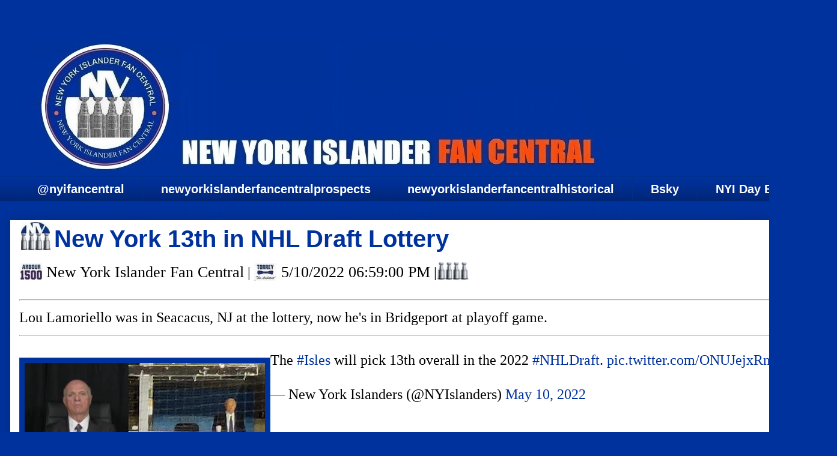

--- FILE ---
content_type: text/javascript; charset=UTF-8
request_url: https://www.newyorkislanderfancentral.com/feeds/posts/default?orderby=published&alt=json-in-script&callback=showlatestposts
body_size: 33299
content:
// API callback
showlatestposts({"version":"1.0","encoding":"UTF-8","feed":{"xmlns":"http://www.w3.org/2005/Atom","xmlns$openSearch":"http://a9.com/-/spec/opensearchrss/1.0/","xmlns$blogger":"http://schemas.google.com/blogger/2008","xmlns$georss":"http://www.georss.org/georss","xmlns$gd":"http://schemas.google.com/g/2005","xmlns$thr":"http://purl.org/syndication/thread/1.0","id":{"$t":"tag:blogger.com,1999:blog-3543837509741614295"},"updated":{"$t":"2026-01-20T09:19:49.026-05:00"},"category":[{"term":"NHL"},{"term":"NHL NYI"},{"term":"NYI"},{"term":"Scott Gordon"},{"term":"Bridgeport Sound Tigers"},{"term":"Garth Snow"},{"term":"Ted Nolan"},{"term":"Jack Capuano"},{"term":"Rick DiPietro"},{"term":"Bill Guerin"},{"term":"Kyle Okposo"},{"term":"AHL"},{"term":"Charles Wang"},{"term":"New York Islander Fan Central"},{"term":"Newsday"},{"term":"Doug Weight"},{"term":"Josh Bailey"},{"term":"Jeff Tambellini"},{"term":"Mike Comrie"},{"term":"Philadelphia Flyers"},{"term":"Greg Logan"},{"term":"Michael Fornabaio"},{"term":"Pittsburgh Penguins"},{"term":"New Jersey Devils"},{"term":"Chris Botta"},{"term":"Rangers"},{"term":"Blake Comeau"},{"term":"Joey MacDonald"},{"term":"Mike Sillinger"},{"term":"Brendan Witt"},{"term":"Mark Streit"},{"term":"Ct Post"},{"term":"Sean Bergenheim"},{"term":"Trent Hunter"},{"term":"Atlanta Thrashers"},{"term":"Chris Simon"},{"term":"Lighthouse Project"},{"term":"Miroslav Satan"},{"term":"Montreal Canadians"},{"term":"Wade Dubielewicz"},{"term":"Boston Bruins"},{"term":"Bryan Berard"},{"term":"Jon Sim"},{"term":"Frans Nielsen"},{"term":"Florida Panthers"},{"term":"John Tavares"},{"term":"Point Blank"},{"term":"Tampa Bay Lightning"},{"term":"Yann Danis"},{"term":"Carolina Hurricanes"},{"term":"Ottawa Senators"},{"term":"2008 draft"},{"term":"Jiggs McDonald"},{"term":"Buffalo Sabres"},{"term":"Jason Blake"},{"term":"Tim Jackman"},{"term":"2009 WJC"},{"term":"Binghampton Senators"},{"term":"Blake Kessel"},{"term":"Bryan Trottier"},{"term":"Chris Campoli"},{"term":"Hartford Wolfpack"},{"term":"Howard Saffan"},{"term":"Jeremy Colliton"},{"term":"Norfolk Admirals"},{"term":"Robin Figren"},{"term":"Washington Capitals"},{"term":"Ben Walter"},{"term":"Bruno Gervais"},{"term":"Freddy Meyer"},{"term":"Jack Hillen"},{"term":"Travis Hamonic"},{"term":"Albany River Rats"},{"term":"Andy Sutton"},{"term":"NYI Fan Central Final Review"},{"term":"Richard Park"},{"term":"Al Arbour"},{"term":"Philadelphia Phantoms"},{"term":"Hershey Bears"},{"term":"Marc Andre Bergeron"},{"term":"Matt Donovan"},{"term":"Aaron Johnson"},{"term":"Mark Herrmann"},{"term":"Ruslan Fedotenko"},{"term":"WBS Pens"},{"term":"Cory Witt"},{"term":"Outdoor game"},{"term":"Tomas Marcinko"},{"term":"Toronto MapleLeafs"},{"term":"2008 World Championships"},{"term":"Peter Mannino"},{"term":"Poll Update"},{"term":"Portland Pirates"},{"term":"Trevor Smith"},{"term":"Aaron Ness"},{"term":"Butch Goring"},{"term":"Colin Campbell"},{"term":"ESPN"},{"term":"Jyri Niemi"},{"term":"Ryan Jankowski"},{"term":"Andy Hilbert"},{"term":"Ed Mangano"},{"term":"Jesse Joensuu"},{"term":"NYIFC"},{"term":"Phoenix Coyotes"},{"term":"Radek Martinek"},{"term":"Calvin deHaan"},{"term":"Kevin Poulin"},{"term":"Kirill Petrov"},{"term":"Kurtis McLean"},{"term":"Mark Katic"},{"term":"Matt Martin"},{"term":"Mike Milbury"},{"term":"New York Islanders"},{"term":"Gary Bettman"},{"term":"Jason Gregoire"},{"term":"Lou Lamoriello"},{"term":"Lubomir Visnovsky"},{"term":"Mike Bossy"},{"term":"NYI Fan Central"},{"term":"Nassau Coliseum"},{"term":"Nino Niederreiter"},{"term":"Rob Hennigar"},{"term":"Toronto Maple Leafs"},{"term":"Anders Lee"},{"term":"Brent Sutter"},{"term":"Brock Nelson"},{"term":"Colorado Avalanche"},{"term":"Joe Callahan"},{"term":"Justin DiBenedetto"},{"term":"Mike Iggulden"},{"term":"2008 WJC"},{"term":"Brandon Sugden"},{"term":"Bruce Ratner"},{"term":"Chris Dey"},{"term":"Minnesota Wild"},{"term":"Trade Deadline"},{"term":"Alexei Yashin"},{"term":"Bill Torrey"},{"term":"Casey Cizikas"},{"term":"Jesse Jonesuu"},{"term":"Josef Vasicek"},{"term":"Kevin Colley"},{"term":"Kip Brennan"},{"term":"Mark Parrish"},{"term":"Mitch Fritz"},{"term":"NYI Fan Central Update Polls"},{"term":"Pat LaFontaine"},{"term":"Prospect Camp"},{"term":"Sean Bentivoglio"},{"term":"Shawn Bates"},{"term":"Steve Regier"},{"term":"Vancouver Canucks"},{"term":"Bryan McCabe"},{"term":"Chris Lee"},{"term":"Griffin Reinhart"},{"term":"Hockey Night on Long Island"},{"term":"John Jeansonne"},{"term":"John Tortorella"},{"term":"Los Angeles Kings"},{"term":"Lowell Devils"},{"term":"Nate Lawson"},{"term":"Nikita Filatov"},{"term":"Scott Burnside"},{"term":"Sports Illustrated"},{"term":"Summerside"},{"term":"Anaheim Ducks"},{"term":"Corey Trivino"},{"term":"David Ullstrom"},{"term":"Howard Saffin"},{"term":"Jason Pitton"},{"term":"Kirill Kabanov"},{"term":"Larry Brooks"},{"term":"Luciano Aquino"},{"term":"Martin Brodeur"},{"term":"New York Daily News"},{"term":"Scott Pellerin"},{"term":"Scott Rechler"},{"term":"Sidney Crosby"},{"term":"Springfield Falcons"},{"term":"Steve Zipay"},{"term":"Worcester Sharks"},{"term":"2009 All Star Game"},{"term":"Andrew MacDonald"},{"term":"Billy Smith"},{"term":"Brent Thompson"},{"term":"Brian Burke"},{"term":"Calgary Flames"},{"term":"Dallas Stars"},{"term":"Don Lucia"},{"term":"Dustin Kohn"},{"term":"Hockey Night on LI"},{"term":"Kate Murray"},{"term":"Mark Wotton"},{"term":"Matt Carkner"},{"term":"NBC"},{"term":"Providence Bruins"},{"term":"Rhett Rahkshani"},{"term":"Ryan Smyth"},{"term":"Ryan Strome"},{"term":"TSN"},{"term":"Thomas Vanek"},{"term":"2008 2009 Free Agency"},{"term":"2008 All Star Game"},{"term":"A few quick hits"},{"term":"Anders Nilsson"},{"term":"Andy MacDonald"},{"term":"Brett Yormark"},{"term":"CALDER CUP PLAYOFFS BRIDGEPORT"},{"term":"Chicago BlackHawks"},{"term":"David Toews"},{"term":"Denis Potvin"},{"term":"Detroit Red Wings"},{"term":"Edmonton Oilers"},{"term":"Howie Rose"},{"term":"Jared Spurgeon"},{"term":"Josh Ho-Sang"},{"term":"Kenny Morrow"},{"term":"Kevin Allen"},{"term":"Mr Prospects"},{"term":"NYI Fan Central Poll"},{"term":"San Jose Sharks"},{"term":"Scott Malkin"},{"term":"Sean Hill"},{"term":"Steve Stirling"},{"term":"World Championships"},{"term":"Aaron Asham"},{"term":"Al Montoya"},{"term":"Andrew Ladd"},{"term":"Barry Trotz"},{"term":"Bob Hartley"},{"term":"Bob Nystrom"},{"term":"Brian Day"},{"term":"Columbus Blue Jackets"},{"term":"Doug Rogers"},{"term":"Drew Fata"},{"term":"Evgeny Nabokov"},{"term":"Gerard Gallant"},{"term":"Islesnation"},{"term":"Jaroslav Halak"},{"term":"Joel Rechlicz"},{"term":"John Persson"},{"term":"Joshua Bailey"},{"term":"Marc Crawford"},{"term":"Mark Recchi"},{"term":"Mathieu Schneider"},{"term":"Matt Moulson"},{"term":"Michael Picker"},{"term":"Mike Dunham"},{"term":"Mike Morrison"},{"term":"Msg Network"},{"term":"Nashville Predators"},{"term":"Nate Thompson"},{"term":"Rhett Rakhashani"},{"term":"Shea Guthrie"},{"term":"Stefan Ridderwall"},{"term":"Training Camp 08 09"},{"term":"Alexander Radulov"},{"term":"Bill Daly"},{"term":"Brian Rolston"},{"term":"Core of Four Weekend"},{"term":"Darryl Bootland"},{"term":"Eric Cairns"},{"term":"Eric Nystrom"},{"term":"Islanders Fifteen to Remember"},{"term":"Islanders Sound Tigers mailing list"},{"term":"Jamie Fraser"},{"term":"Jase Weslosky"},{"term":"Jason Clark"},{"term":"Jeff Jackson"},{"term":"Joe Rullier"},{"term":"Johan Sundstrom"},{"term":"Jon Ledecky"},{"term":"Ken Morrow"},{"term":"MSG"},{"term":"Matt Keith"},{"term":"Michael Grabner"},{"term":"Michael Peca"},{"term":"Mike Halmo"},{"term":"NHL Lottery"},{"term":"NY Post"},{"term":"Neil Best"},{"term":"New York Post"},{"term":"PA Parenteau"},{"term":"Pascal Morency"},{"term":"Paul Maurice"},{"term":"Peter Laviolette"},{"term":"Preseason"},{"term":"Ryan Pulock"},{"term":"Scott Mayfield"},{"term":"Sean Avery"},{"term":"St Louis Blues"},{"term":"UFA"},{"term":"Utah Grizzlies"},{"term":"VERSUS"},{"term":"Ville Pokka"},{"term":"WFAN"},{"term":"2009 2010 New York Islanders"},{"term":"Adam Pelech"},{"term":"Alan Quine"},{"term":"Alex Pietrangelo"},{"term":"Andong Song"},{"term":"Anthony Beauvillier"},{"term":"Billy Jaffe"},{"term":"Brett Skinner"},{"term":"Dan Boyle"},{"term":"Dan Martin"},{"term":"Dany Markov"},{"term":"Dylan Reese"},{"term":"Eric Boulton"},{"term":"Greg Cronin"},{"term":"Jack Skille"},{"term":"Justin Bourne"},{"term":"Masterson"},{"term":"Mats Sundin"},{"term":"Maxim Gratchev"},{"term":"Michael Dal Colle"},{"term":"Mike Mottau"},{"term":"NYI Blog Box"},{"term":"Pat Bingham"},{"term":"Petteri Nokelainen"},{"term":"Projecting out the standings"},{"term":"Prospects"},{"term":"QA"},{"term":"Randy Robitaille"},{"term":"Rob Davison"},{"term":"Roberto Lunogo"},{"term":"Steve Mears"},{"term":"THN"},{"term":"Thomas Marcinko"},{"term":"Thomas Pock"},{"term":"Tom Liodice"},{"term":"Tom Suozzi"},{"term":"Trevor Gillies"},{"term":"Ty Wishart"},{"term":"Vladimir Nikiforov"},{"term":"Zenon Konopka"},{"term":"Andrew Barroway"},{"term":"Barclay's Center"},{"term":"Barry Melrose"},{"term":"Brent Skinner"},{"term":"Brett Gallant"},{"term":"Bryan Murray"},{"term":"Cablevision"},{"term":"Chris King"},{"term":"Clark Gillies"},{"term":"Claude Julien"},{"term":"Clear Day"},{"term":"Cory Conacher"},{"term":"Dan Bylsma"},{"term":"Danny Flynn"},{"term":"Devon Toews"},{"term":"E.J McGuire"},{"term":"ECHL"},{"term":"Gord Dwyer"},{"term":"Henrik Lundvist"},{"term":"Hockey News"},{"term":"Houston Aeros"},{"term":"Islanders TV"},{"term":"JP Parise"},{"term":"James Dolan"},{"term":"Jay Pandolfo"},{"term":"Jesse Boulerice"},{"term":"Jesse Graham"},{"term":"Joel Quenneville"},{"term":"John Stevens"},{"term":"Jonathan Ledecky"},{"term":"Junior Lessard"},{"term":"Kim Johansson"},{"term":"Kimber Auerback"},{"term":"Masi Marjamaki"},{"term":"Mathew Barzal"},{"term":"Mike Keenan"},{"term":"Mike Mole"},{"term":"Mikhail Grabovski"},{"term":"Mikko Koskinen"},{"term":"NY Times"},{"term":"NYI Fan Central Update Poll"},{"term":"Neil Smith"},{"term":"Nikolai Khabibulin"},{"term":"Otto Koivula"},{"term":"Peter Forsberg"},{"term":"Pittsburgh Post Gazette"},{"term":"Quick Hits"},{"term":"Rob Schremp"},{"term":"Robin Lehner"},{"term":"Ryan Hollweg"},{"term":"San Antonio Rampage"},{"term":"Scott Cullen"},{"term":"Shane Simms"},{"term":"Steve Staios"},{"term":"Superseries"},{"term":"USA Today"},{"term":"Warren Rychel"},{"term":"World Junior Championship"},{"term":"Zach Bogosian"},{"term":"Zach Parise"},{"term":"1980"},{"term":"2008 Finals"},{"term":"2010 World Championships"},{"term":"2011 World Championships"},{"term":"Adrian Aucoin"},{"term":"Al D'Amato"},{"term":"Alexander Medvedev"},{"term":"Andew MacDonald"},{"term":"Anthony Perdicaro"},{"term":"Barrie Colts"},{"term":"Ben Hankinson"},{"term":"Bob Boughner"},{"term":"Bob Bourne"},{"term":"Brian Bohl"},{"term":"Chico Resch"},{"term":"Cliff Fletcher"},{"term":"Colton Fretter"},{"term":"Connor Jones"},{"term":"Cory Trivino"},{"term":"Dany Heatley"},{"term":"Darcy Regier"},{"term":"Darcy Tucker"},{"term":"Dave Molinary"},{"term":"Dean McAmmond"},{"term":"Don Wadell"},{"term":"Dragons"},{"term":"Duane Sutter"},{"term":"Dwayne Roloson"},{"term":"Eamon McAdam"},{"term":"Edmonton Journal"},{"term":"Edmonton Sun"},{"term":"Fort Wayne Komets"},{"term":"Fox Sports"},{"term":"Globe and Mail"},{"term":"Gregg Johnson"},{"term":"Hockey's Future"},{"term":"ITV"},{"term":"Ilya Sorokin"},{"term":"Isles Illustrated"},{"term":"Jake Bischoff"},{"term":"Jarkko Ruutu"},{"term":"Jason Lockhart"},{"term":"Jean-Francois Berube"},{"term":"Jeff Dwyer"},{"term":"Jimmy Devellano"},{"term":"John Curry"},{"term":"John McGourty"},{"term":"John Rolfe"},{"term":"John Tonelli"},{"term":"Johnny Boychuk"},{"term":"Jordan Eberle"},{"term":"Jordan Nolan"},{"term":"Ken Reiter"},{"term":"Ken Rosenblatt"},{"term":"Kevin Czuczman"},{"term":"Kevin Greenstein"},{"term":"Kevin Lowe"},{"term":"Kieffer Bellows"},{"term":"Kristian Huselius"},{"term":"Kyle Burroughs"},{"term":"Kyle Schempp"},{"term":"Kyle Woodlief"},{"term":"Lighhouse Project"},{"term":"Linus Soderstrom"},{"term":"Lorne Henning"},{"term":"Manchester Monarchs"},{"term":"Mark Bell"},{"term":"Matt Gilroy"},{"term":"Matthew Spiller"},{"term":"Mike Illitch"},{"term":"Mike Komisarek"},{"term":"Mike Sielski"},{"term":"Mike Sullivan"},{"term":"NIFA"},{"term":"NY Sun"},{"term":"NYI Fan Central Live Blog chat"},{"term":"NewsdayCablevision merge"},{"term":"Nick Leddy"},{"term":"Odessa Jackalopes"},{"term":"Oliver Labelle"},{"term":"Parker Milner"},{"term":"Parker Wotherspoon"},{"term":"Peter Botte"},{"term":"Qualifying offers"},{"term":"Queens"},{"term":"Rob Hisey"},{"term":"Robbie Russo"},{"term":"Robert Nilsson"},{"term":"Ron Wilson"},{"term":"Ryan O Marra"},{"term":"Sebastian Aho"},{"term":"Sergei Ogorodnikov"},{"term":"Shane Sims"},{"term":"Sports Business Journal"},{"term":"Steve Webb"},{"term":"T.J Brennan"},{"term":"Ted Leonsis"},{"term":"Third Jersey"},{"term":"Tiger Tracks blog"},{"term":"Tim Thomas"},{"term":"Todd Bertuzzi"},{"term":"Tomas Pock"},{"term":"Transfer Agreement"},{"term":"Trent Klatt"},{"term":"Trevor Linden"},{"term":"Tyrell Mason"},{"term":"USTA"},{"term":"Viktor Kozlov"},{"term":"Viktor Rydberg Cyrus"},{"term":"Waivers"},{"term":"Washington Post"},{"term":"Washington Times"},{"term":"Windsor Spitfires"},{"term":"Worcester Railers"},{"term":"1975 New York Islanders"},{"term":"1981 playoffs"},{"term":"2008 2009 Roster"},{"term":"2010 NHL lottery"},{"term":"2011 NHL Draft"},{"term":"2011 New York Prospect Camp"},{"term":"Aatu Raty"},{"term":"Adam Phillips"},{"term":"Adam Proteau"},{"term":"Alexander Ovechkin"},{"term":"Anatoli Golyshev"},{"term":"Andy McDonald"},{"term":"Andy Sertich"},{"term":"Anthony Rieber"},{"term":"Arbitration"},{"term":"Arnaud Durandeau"},{"term":"Art Bidlevskii"},{"term":"Associated Press"},{"term":"Ben Holmstrom"},{"term":"Benn Olson"},{"term":"Blake Wheeler"},{"term":"Bloggers"},{"term":"Bob Thornton"},{"term":"Bobby Nystrom"},{"term":"Bobby Orr"},{"term":"Bode Wilde"},{"term":"Brad Boyes"},{"term":"Brandon Sutter"},{"term":"Branislav Mezei"},{"term":"Brenden Kichton"},{"term":"Brett Hull"},{"term":"Bruce Garroich"},{"term":"Bryce Aneloski"},{"term":"CHL"},{"term":"Cal Clutterbuck"},{"term":"Calgary Sun"},{"term":"Cbs Sportsline"},{"term":"Chad Johnson"},{"term":"Chris Osgood"},{"term":"Chris Pronger"},{"term":"Christian Ehrhoff"},{"term":"Christopher Gibson"},{"term":"Chuck Gormley"},{"term":"Cody Rosen"},{"term":"Colin Wilson"},{"term":"Coverage Notables"},{"term":"Craig Hartsburg"},{"term":"Dan LaCroix"},{"term":"Daryl Katz"},{"term":"Dave Caldwell"},{"term":"Dave Lewis"},{"term":"Dave Scatchard"},{"term":"David Leggio"},{"term":"David Quenneville"},{"term":"Dean Chynoweth"},{"term":"Dean Lombardi"},{"term":"Deb Kaufman"},{"term":"Dennis Packard"},{"term":"Dennis Seidenberg"},{"term":"Denver University"},{"term":"Doug Risebrough"},{"term":"Dustin Penner"},{"term":"E.J Hradek"},{"term":"Eric Godard"},{"term":"Erik  Boland"},{"term":"Evan Grossman"},{"term":"FIFTEEN TO REMEMBER"},{"term":"Fabian Brunnstrom"},{"term":"Forbes"},{"term":"Front loaded contracts"},{"term":"George McPhee"},{"term":"George Vecsey"},{"term":"Hartford Courant"},{"term":"Howard Dolgon"},{"term":"IIHF"},{"term":"Islander Nation Radio Show"},{"term":"Islander Notables"},{"term":"Islanders defense"},{"term":"Islanders depth chart"},{"term":"Isles TV"},{"term":"Isles and playoff picture"},{"term":"Islesblogger"},{"term":"Jacques Lemaire"},{"term":"Jakub Skarek"},{"term":"James Wisniewski"},{"term":"James Wright"},{"term":"Jan Kovar"},{"term":"Jaroslav Modry"},{"term":"Jason Allison"},{"term":"Jason Spezza"},{"term":"Jay Bouwmeester"},{"term":"Jay Greenberg"},{"term":"Jean Potvin"},{"term":"Jim Baumbach"},{"term":"Joe Ferras"},{"term":"Joe Finley"},{"term":"Joel Bouchard"},{"term":"Joey Diamond"},{"term":"John Anderson"},{"term":"John Davidson"},{"term":"John Paddock"},{"term":"John Pickett"},{"term":"Josh Bernstein"},{"term":"JumpTV"},{"term":"Justin DiBenedetto Matt Martin"},{"term":"Justin Johnson"},{"term":"Justin Mapletoft"},{"term":"Justin Vaive"},{"term":"KC"},{"term":"Kane LaFranchise"},{"term":"Kari Lehtonen"},{"term":"Keith Seabrook"},{"term":"Kelly Hrudey"},{"term":"Ken Campbell"},{"term":"Kenny Jonsson"},{"term":"Kent Simpson"},{"term":"Kerry Gwidyr"},{"term":"Kuklas Corner"},{"term":"Kyke Okposo"},{"term":"Kyle McLaren"},{"term":"LH"},{"term":"Len DiCostanzo"},{"term":"Lighthouse"},{"term":"Lindy Ruff"},{"term":"Live Blog"},{"term":"Loic Luduc"},{"term":"Luc Bourdon"},{"term":"Lukas Sutter"},{"term":"Luke Schenn"},{"term":"Man games lost"},{"term":"Marc Gandler"},{"term":"Mario Lemieux"},{"term":"Mariusz Czerkawski"},{"term":"Marriott Hotel"},{"term":"Matt Bertani"},{"term":"Matt Campanale"},{"term":"Matt Spiller"},{"term":"Matthew Bertani"},{"term":"Mattias Weinhandl"},{"term":"Media"},{"term":"Michael Farber"},{"term":"Michael Haley"},{"term":"Michael Schuerlein"},{"term":"Michel Terrien"},{"term":"Mike Babcock"},{"term":"Mike Milbury Dick Ebersol"},{"term":"Mike Richards"},{"term":"Missouri Mavericks"},{"term":"Mitchell Theoret"},{"term":"Multiplemyeloma"},{"term":"NHL DRAFT"},{"term":"NHL Ratings"},{"term":"NHLPA"},{"term":"NYI Fan Central Update"},{"term":"New York Times"},{"term":"Nikolai Kulemin"},{"term":"Oliver Wahlstrom.Noah Dobson"},{"term":"Open House"},{"term":"Pascal LeClaire"},{"term":"Pat Flatley"},{"term":"Patrice Bergeron"},{"term":"Paul Holmgren"},{"term":"Paul Kelly"},{"term":"Paul Morency"},{"term":"Peter MacArthur"},{"term":"Petter Hansson"},{"term":"Phiadelphia Phantoms"},{"term":"Pierre McGuire"},{"term":"Pierre Turgeon"},{"term":"Point Blake"},{"term":"Powerplay"},{"term":"Pre season 2008"},{"term":"Prudential Center"},{"term":"Qualifing Offers"},{"term":"Qualifying Offers 101 Rules Per CBA"},{"term":"Qualifying offers deadline"},{"term":"RFA"},{"term":"Radio Coverage"},{"term":"Randy Jones"},{"term":"Ray Ferraro"},{"term":"Red Line Report"},{"term":"Rene Fasel"},{"term":"Rick Tocchet"},{"term":"Rob Rossi"},{"term":"Robin Salo"},{"term":"Ross Johnston"},{"term":"Roster Update"},{"term":"Ryan Caldwell"},{"term":"Ryan Cruthers"},{"term":"Ryan Kinasewich"},{"term":"Ryan Malone"},{"term":"Ryan Shannon"},{"term":"SMG"},{"term":"Samuel Bolduc"},{"term":"Scott Allen"},{"term":"Scott Ford"},{"term":"Scott Gomez"},{"term":"Scotty Bowman"},{"term":"Sebastian Collberg"},{"term":"Semyon Varlamov"},{"term":"Shave to Save Campaign"},{"term":"Shawn Avery"},{"term":"Simon Gagne"},{"term":"Simon Holmstrom"},{"term":"Stephon Williams"},{"term":"Stuart Rabinowitz"},{"term":"Sudarshan Maharaj"},{"term":"Tanner Fritz"},{"term":"Teemu Selanne"},{"term":"Teri Frei"},{"term":"Terry Simpson"},{"term":"Thomas Hickey"},{"term":"Tim Ryan"},{"term":"Tobias Stehpan"},{"term":"Todd Reirden"},{"term":"Tom Kuhnhackl"},{"term":"Tom Poti"},{"term":"Training Camp"},{"term":"Troy Mattila"},{"term":"Twin Rinks"},{"term":"Tyler Barnes"},{"term":"Tyler Haskins"},{"term":"UFA 2008"},{"term":"Vellu Pekka Kautonen"},{"term":"Victor Hedman"},{"term":"Wayne Gretzky"},{"term":"Wes Goldstein"},{"term":"Worchester Sharks"},{"term":"Wyatt Smith"},{"term":"Zdeno Chara"},{"term":"109 points negative twenty rating"},{"term":"1972 Islanders"},{"term":"1981 sweep of Rangers"},{"term":"1983 New York Islanders"},{"term":"1984 New York vs Rangers"},{"term":"1993 Islanders vs 1993 Penguins"},{"term":"2001"},{"term":"2003 and 2004"},{"term":"2006 and 2007 vs 2007 and 2008 Offense"},{"term":"2007 2008 Isles still a tough read"},{"term":"2008 09 Free Agency"},{"term":"2008 2009 New York Islanders Fact vs Fiction"},{"term":"2008 NHL lottery"},{"term":"2009 Draft"},{"term":"2010-11 Islanders Training Camp"},{"term":"2011 Free Agency"},{"term":"2011 Training Camp"},{"term":"2011-12 Preseason Schedule"},{"term":"2011-12 Schedule"},{"term":"2012-13 preseason"},{"term":"2013-14 New York Islanders"},{"term":"2014 New York Prospect Camp"},{"term":"2014 draft"},{"term":"2014-15 New York Islanders"},{"term":"2015 Minicamp"},{"term":"2015-16 Schedule"},{"term":"2016-17 Camp Opens"},{"term":"2016-17 Schedule"},{"term":"2016-17 preseason"},{"term":"30th Overall"},{"term":"75 Islanders"},{"term":"93 playoffs"},{"term":"A Few Tough Questions for New York"},{"term":"A good problem on defense"},{"term":"Aaron Berisha"},{"term":"Adam Foote"},{"term":"Al Abour"},{"term":"Al Sims"},{"term":"Al Strachan"},{"term":"Al Trautwig"},{"term":"Alan Cohen"},{"term":"Alan Hahn"},{"term":"Alan Muir"},{"term":"Aleksi Malinen"},{"term":"Ales Kotalik"},{"term":"Alex Auld"},{"term":"Alex O'Neil"},{"term":"Alex Silverman"},{"term":"Alexander Karpovtsev"},{"term":"Alexandre Picard"},{"term":"Alexei Cherepanov"},{"term":"Alexei Stonkus"},{"term":"Alexei Zhitink"},{"term":"Allan Maki"},{"term":"Almost over for 2008 2009 Islanders"},{"term":"Anders Kallur"},{"term":"Anders Nisson"},{"term":"Andew Hewett"},{"term":"Andre Roy"},{"term":"Andrei Pedan"},{"term":"Andrej Meszaros"},{"term":"Andrew Greene"},{"term":"Andrew Rowe"},{"term":"Andrey Pedan"},{"term":"Andy Greene"},{"term":"Anthony Crupi"},{"term":"Anthony Wiener"},{"term":"Anton Klementyev"},{"term":"Arizona Republic"},{"term":"Art Bidlevski"},{"term":"Art McCarthy"},{"term":"Arthur Staple"},{"term":"Atlantic Division"},{"term":"Barrett Jackman"},{"term":"Bates Battaglia"},{"term":"Ben Rosen"},{"term":"Benjamin Mirageas"},{"term":"Bergenheim"},{"term":"Bernie Cassell"},{"term":"Big Test Coming for 08 09 Islanders"},{"term":"Bill Finch"},{"term":"Bill Stewart"},{"term":"Blade Jenkins"},{"term":"Blame For Islander's Ridiculous Injury Records? No"},{"term":"Bloggers vs Print Media in Newspapers"},{"term":"Blogging and the Isles"},{"term":"Blogging vs Professional Media"},{"term":"Blogs and Forced PR by Islanders"},{"term":"Blueprint"},{"term":"Bob Corkum"},{"term":"Bob Glauber"},{"term":"Bob Hartey"},{"term":"Bob Mason"},{"term":"Bob McKenzie"},{"term":"Bob Murray"},{"term":"Bobo Carpenter"},{"term":"Borden Ladner Gervais"},{"term":"Boston Bruiins"},{"term":"Bottom Line New York still stuck in 07 08"},{"term":"Bracken Kearns"},{"term":"Brad Isbister"},{"term":"Brad McCrimmon"},{"term":"Brad Richards"},{"term":"Brandon Davidson"},{"term":"Brendan Morrison"},{"term":"Brent Hughes"},{"term":"Brent Regner"},{"term":"Brent Sopel"},{"term":"Brian Boyle"},{"term":"Brian Compton"},{"term":"Brian Deutsch"},{"term":"Brian Kilrea"},{"term":"Brian Lawton"},{"term":"Bridgeport"},{"term":"Brock"},{"term":"Brooks Orpik"},{"term":"Bruce Brothers"},{"term":"Bryan Allen"},{"term":"Bucky Gleason"},{"term":"Buffaloed"},{"term":"Buy Sell at deadline"},{"term":"C.J Ludwig"},{"term":"CBA"},{"term":"Cable Contract Buyout"},{"term":"Cam West News"},{"term":"Cameron Berg"},{"term":"Can the Isles content in 08 09"},{"term":"Canadian Hall of Fame"},{"term":"Canadian Hockey League"},{"term":"Canadian Press"},{"term":"Cantiague Park"},{"term":"Carter Verhaeghe"},{"term":"Centerplate"},{"term":"Central Scouting"},{"term":"Chalk Talk Recap"},{"term":"Charles Dolan"},{"term":"Charles Wang Feb 2009 Interview Transcript"},{"term":"Charles Wang Town Hall Meeting 2001"},{"term":"Charles wANG ED MANGANO"},{"term":"Chris Higgins"},{"term":"Chris Morehouse"},{"term":"Chris Shaw"},{"term":"Chris Simom"},{"term":"Chris Wagner"},{"term":"Chrisian Ehrhoff"},{"term":"Christian Gaudet"},{"term":"Christian Krygier"},{"term":"Christopher Botta"},{"term":"Christopher Higgins"},{"term":"Claude Lapointe"},{"term":"Claude Loiselle"},{"term":"Cliff Ronning"},{"term":"Cody Hodgson"},{"term":"Cole Coskey"},{"term":"Colin McDonald"},{"term":"Coliton Orr"},{"term":"Collin Adams"},{"term":"Colmubus Blue Jackets"},{"term":"Colorado College"},{"term":"Columbus Dispatch"},{"term":"Commentary 1206"},{"term":"Constructive Criticism"},{"term":"Cory Clouston"},{"term":"Craig Berube"},{"term":"Craig Ludwig"},{"term":"Craig MacTavish"},{"term":"Curtis Sanford"},{"term":"Dale Hunter"},{"term":"Dan Clarke"},{"term":"Dan Marshall"},{"term":"Dan Rosen"},{"term":"Daniel Briere"},{"term":"Dany Sabourin"},{"term":"Daren Eliot"},{"term":"Darren McCarty"},{"term":"Darryl Haberman"},{"term":"David Ember"},{"term":"David Goricki"},{"term":"David Pressman"},{"term":"David Towes"},{"term":"David Wright"},{"term":"Defending the Isles"},{"term":"Defense Preview Pt Two"},{"term":"Dejan Kovacevic"},{"term":"Denis Grebeshkov"},{"term":"Denis Savard"},{"term":"Dennis Bernstein"},{"term":"Denver Pionners"},{"term":"Deperation Time"},{"term":"Depth Chart"},{"term":"Derek Boogaard"},{"term":"Derek Famulare"},{"term":"Derek Laxdal"},{"term":"Derek Morris"},{"term":"Derick Brassard"},{"term":"Derien Hatcher"},{"term":"Dewey Shay"},{"term":"Dick Ebersol"},{"term":"Dimitri Chernykh"},{"term":"Dominic Hask"},{"term":"Don Cherry"},{"term":"Don Morrow"},{"term":"Donald Fehr"},{"term":"Doug Weght"},{"term":"Doyle Somerby"},{"term":"Draft Prospect Rankings"},{"term":"Drafting cannot just be best player available"},{"term":"Drew Dougty"},{"term":"Duluth News Tribune"},{"term":"Duncan MacPherson"},{"term":"Dustin Jeffrey"},{"term":"Dyson Stevenson"},{"term":"ECHL Mavericks"},{"term":"Early schedule hurt Isles"},{"term":"Eastern Conference"},{"term":"Economics"},{"term":"Ed Snider"},{"term":"Ed Westfall"},{"term":"Ed Westphal"},{"term":"Eetu Liukas"},{"term":"Eric Boguniecki"},{"term":"Eric MacFarlane"},{"term":"Erik Reitz"},{"term":"Esquire"},{"term":"Even strength goals"},{"term":"Evgeni Malkin"},{"term":"Evgeny Tunik"},{"term":"Expansion Draft"},{"term":"Expecting changes"},{"term":"FSN"},{"term":"Failure at draft haunts franchise"},{"term":"Felix Bibeau"},{"term":"Fifteen game winning streak 1982"},{"term":"Filips Buncis"},{"term":"Final Poll Results Left Wingers"},{"term":"Final Poll Results Next Coach"},{"term":"Final Poll Results Sixth Defender"},{"term":"Final Poll Results Snow"},{"term":"Final Score"},{"term":"Final State of Islanders Media"},{"term":"Final Words on Islanders media injury policy"},{"term":"Finals"},{"term":"Finances"},{"term":"Five game winning streak"},{"term":"Forward Plan"},{"term":"Forward Preview Part Five"},{"term":"Forward Preview Pt Five Comeau"},{"term":"Forward Preview Pt Three Richard Park"},{"term":"Francois Gendron"},{"term":"Francois Giguere"},{"term":"Fred Brathwaite"},{"term":"Free Agency"},{"term":"Funny thing about depth"},{"term":"GamePlanCreative"},{"term":"Gardiner MacDougall"},{"term":"Gart Snow"},{"term":"Gary Harding Booster club"},{"term":"Gary Roberts"},{"term":"Geoff Peters"},{"term":"George Gwozdecky"},{"term":"George Johnson"},{"term":"Gerry Hart"},{"term":"Gilles Lefebvre"},{"term":"Glen Metropolit"},{"term":"Glen Murray"},{"term":"Glenn Anderson"},{"term":"Glenn Healy"},{"term":"Goalies"},{"term":"Goaltending"},{"term":"Goran Stubb"},{"term":"Gord Dineen"},{"term":"Gordie Clark"},{"term":"Gordon Final Roster Cuts"},{"term":"Grant Hutton"},{"term":"Greatest team ever for all the right reasons"},{"term":"Greg Harder"},{"term":"Greg Miller"},{"term":"Greg Parks"},{"term":"Guy Charboneau"},{"term":"HF"},{"term":"Hall of Fame"},{"term":"Hard Numbers Scoring and Injuries"},{"term":"Harry Zolnierczyk"},{"term":"Harvard"},{"term":"Helen Elliott"},{"term":"Henrik Zetterberg"},{"term":"Hilbert"},{"term":"Hockey Perception"},{"term":"Hockey Rodent"},{"term":"Hockey writers"},{"term":"Holly Gunning"},{"term":"Howard Berger"},{"term":"Howard Milstein"},{"term":"I"},{"term":"IHL"},{"term":"Ian Pulver"},{"term":"Iceworks"},{"term":"Igor Volkov"},{"term":"Ilya Bryzgalov"},{"term":"Ilya Kovalchuk"},{"term":"Injuries"},{"term":"Intangibles"},{"term":"Interactive blog"},{"term":"International Scounting Service"},{"term":"Islander Impresssion"},{"term":"Islander Injuries"},{"term":"Islander Insider"},{"term":"Islander Nation Radio Show Hockey Night on Long Island"},{"term":"Islander Outsider"},{"term":"Islander Prospect signing update"},{"term":"Islander Prospects"},{"term":"Islanders"},{"term":"Islanders 18 Game Report Card Defense Goal"},{"term":"Islanders Business Club"},{"term":"Islanders Eighteen Game Report Card  Forwards"},{"term":"Islanders Find Killer Instinct"},{"term":"Islanders Goaltending Preview"},{"term":"Islanders Lineup"},{"term":"Islanders Missing Persons Interviews"},{"term":"Islanders Offense"},{"term":"Islanders Outsider"},{"term":"Islanders Record"},{"term":"Islanders Twenty Game Report  Defense"},{"term":"Islanders Twenty Game Report Forwards"},{"term":"Islanders season at the crossroads already"},{"term":"Isles 2012 Preseason"},{"term":"Isles Fans Back at Crossroads"},{"term":"Isles Prospects"},{"term":"Isles falling behind in Atlantic"},{"term":"Isles left wing lock"},{"term":"Isles need 21 of 28 points available"},{"term":"Isles need to extend Snow"},{"term":"Isles not younger in 08 09"},{"term":"Isles shakup"},{"term":"J.F. Houle"},{"term":"Jack Capnauo"},{"term":"Jack Johnson"},{"term":"Jack Parker"},{"term":"Jack Todd"},{"term":"Jacob Pivonka"},{"term":"Jacques Lamoureux"},{"term":"Jaime Sifers"},{"term":"James Sixsmith"},{"term":"Jamie McLennan"},{"term":"Jamie Rivers"},{"term":"Jan Hejda"},{"term":"Jan Hlavac"},{"term":"Jared Gomes"},{"term":"Jarko Ruutu"},{"term":"Jarrett Stoll"},{"term":"Jase Weslovsky"},{"term":"Jason"},{"term":"Jason Chimera"},{"term":"Jason Diamos"},{"term":"Jason Sixsmith"},{"term":"Jay Feaster"},{"term":"Jay Grossman"},{"term":"Jay Itzkowitz"},{"term":"Jay Jacobs"},{"term":"Jean-Gabriel Pageau"},{"term":"Jeff Carlson"},{"term":"Jeff Hamilton"},{"term":"Jeff O'Neill"},{"term":"JereBrendan Witt"},{"term":"Jeremy Roenick"},{"term":"Jerome Iginla"},{"term":"Jesse"},{"term":"Jesse Root"},{"term":"Jets"},{"term":"Jim Balsillie"},{"term":"Jim Benning"},{"term":"Jim Cerny"},{"term":"Jim Devellano"},{"term":"Jim Gintonio"},{"term":"Jim Pickard RIP"},{"term":"Jiri Tlusty"},{"term":"Joe Clark"},{"term":"Joe Micheletti"},{"term":"Joe Pereira"},{"term":"Joe Pietaro"},{"term":"Joe Sexton"},{"term":"Joe Torre"},{"term":"Joe Whitney"},{"term":"Joel Maturi"},{"term":"John Alogna"},{"term":"John Carlson"},{"term":"John Chabot"},{"term":"John Ferguson"},{"term":"John Gruden"},{"term":"John Ledecky"},{"term":"John Michael Liles"},{"term":"John Pereira"},{"term":"John Spano. Howard Milstein"},{"term":"John Vanbiesbrouck"},{"term":"Jon Gleed"},{"term":"Jon Landry"},{"term":"Jonathan Quick"},{"term":"Jonathan Toews"},{"term":"Jordan Hart"},{"term":"Jordan Hill"},{"term":"Josh Green"},{"term":"Josh Holmstrom"},{"term":"Josh Winquist"},{"term":"Joshua Robinson"},{"term":"Jusin Mapletoft"},{"term":"Just say no to Toronto"},{"term":"Justin Florek"},{"term":"KANSAS CITY"},{"term":"Kael Mouillierat"},{"term":"Katie Strang"},{"term":"Keith Johnson"},{"term":"Keith Yandle"},{"term":"Kellen Jones"},{"term":"Kelly Buchberger"},{"term":"Ken Holland"},{"term":"Ken McKenna"},{"term":"Kessel"},{"term":"Kevin Allenspach"},{"term":"Kevin Connolly"},{"term":"Kevin Pates"},{"term":"Kevin Weekes"},{"term":"Kristers Gudlevskis"},{"term":"Kyle Wellwood"},{"term":"LIExchange"},{"term":"Lane Lambert"},{"term":"Larry Robinson"},{"term":"Lease Agreement"},{"term":"Leo Komarov"},{"term":"Leon Caver"},{"term":"Less goals"},{"term":"Life long fans"},{"term":"Line Combinations"},{"term":"Live Chat and Game Blog"},{"term":"Logan Cockerill."},{"term":"Logo"},{"term":"Lottery Update"},{"term":"Louis LeBlanc"},{"term":"Lowell Sun"},{"term":"Luke DeCock"},{"term":"Luke Juha"},{"term":"Lyle Richardson"},{"term":"Marc Berman"},{"term":"Marc Cantin"},{"term":"Marc Champange"},{"term":"Marc Nemec"},{"term":"Marc Rechlicz"},{"term":"Marc Savard"},{"term":"Marc-Andre Cliche"},{"term":"Marcus Nilson"},{"term":"Marek Svatos"},{"term":"Marek Zidlicky"},{"term":"Marian Gaborik"},{"term":"Mark Eaton"},{"term":"Mark Everson"},{"term":"Mark Lewis"},{"term":"Mark Schenn"},{"term":"Martin Biron"},{"term":"Martin Erat"},{"term":"Martin Gerber"},{"term":"Marty Reasoner"},{"term":"Mason Jobst"},{"term":"Mat Barzal"},{"term":"Mathieu Coderre-Gagnon"},{"term":"Mats Hallin"},{"term":"Matt Kalman"},{"term":"Matt Lashoff"},{"term":"Matt Mangene"},{"term":"Matt Murray"},{"term":"Matthew Barzal"},{"term":"Maxime Ouellet"},{"term":"Media Policy"},{"term":"Media Week"},{"term":"Media disconnect not reflective of current Isles"},{"term":"Mel Bridgeman"},{"term":"Men Fitness Magazine"},{"term":"Michael Bair"},{"term":"Michael Bloomberg"},{"term":"Michael Leighton"},{"term":"Michael Neuvirth"},{"term":"Michael Ozanian"},{"term":"Michael Pereira"},{"term":"Michael Starr"},{"term":"Michel Therrien"},{"term":"Mike Brophy"},{"term":"Mike Cammalleri"},{"term":"Mike Chen"},{"term":"Mike Dalhuisen"},{"term":"Mike Lesperance"},{"term":"Mike McEwen"},{"term":"Mike Pereira"},{"term":"Mike Puma"},{"term":"Mike Riberio"},{"term":"Mike York"},{"term":"Mikhail Prokhorov offering statement."},{"term":"Mikk"},{"term":"Mikka Kirusoff"},{"term":"Mikkel Bodeker"},{"term":"Milan Jurcina"},{"term":"Milbury plan"},{"term":"Mini camp"},{"term":"Mitch Korn"},{"term":"Mitchell Vande Sompel"},{"term":"Moncton Wildcats"},{"term":"Moscow Dynamo"},{"term":"Mr Wang deserves his share of blame too"},{"term":"My Theory on weaker defense shots against"},{"term":"My trade deadline speculation"},{"term":"NEW YORK WINS NHL LOTTERY"},{"term":"NHL Awards 2008"},{"term":"NHL Lottery 2008"},{"term":"NHL Network TV College Hockey Schedule"},{"term":"NHL Television Network"},{"term":"NHL center Ice"},{"term":"NIFA VS ED MANGANO' WITH NYI STUCK IN MIDDLE PT ONE"},{"term":"NIFA VS ED MANGANO' WITH NYI STUCK IN MIDDLE PT TWO"},{"term":"NY Islanders looking ahead"},{"term":"NYI Fan Central Exclusive QA with Kevin Allen"},{"term":"NYI Fan Central Final Review of Andy Hilbert"},{"term":"NYI Fan Central Final Review of Bill Guerin"},{"term":"NYI Fan Central Final Review of Brendan"},{"term":"NYI Fan Central Final Review of Radek Martinek"},{"term":"NYI Fan Central Final Reviews"},{"term":"NYI Fan Central Going Professional"},{"term":"NYI Fan Central New Prospect Center"},{"term":"NYI Fan Central Notables"},{"term":"NYI Fan Central Strategy for UFA"},{"term":"NYI Fan Central Update Poll on Left Wings"},{"term":"NYI Fan Central Update Poll on media"},{"term":"NYI Fan Central Update Polls Trade Deadline"},{"term":"NYI Fan Central Voting for All Star Team"},{"term":"NYI Voices"},{"term":"NYIFC Mobile"},{"term":"NYIFC Top Ten Hockey Items to Drop"},{"term":"NYR"},{"term":"NYYIFC"},{"term":"Nabakov"},{"term":"Nabokov"},{"term":"Nate Millado"},{"term":"Nathan O’Nabigon"},{"term":"National Post"},{"term":"Neil Sheehy"},{"term":"Nelson Doubleday"},{"term":"New  York Islanders"},{"term":"New York Fan Central Final Review"},{"term":"New York Islander Country"},{"term":"New York Islander Fan Central 08 09 Prewiew"},{"term":"New York Islander reporting fact vs fiction"},{"term":"New York Islanders 08 09 Schedule"},{"term":"New York cannot win the Atlantic Says who"},{"term":"New York's Game Plan Moving Forward In Free Agency. Garth Snow"},{"term":"New York's Plan For Free Agency on 7\/1\/12"},{"term":"News 12"},{"term":"Newsday Holding Islanders to Unfair Standard"},{"term":"Next Seasons Defense Needs Changes"},{"term":"Nick Boynton"},{"term":"Nick Pastujov"},{"term":"Nick Pastujov. David Quenneville"},{"term":"Nielsen"},{"term":"Nik Antropov"},{"term":"Niklas Hagman"},{"term":"No Trade Clauses"},{"term":"No Youth Movement"},{"term":"Noah Dobson"},{"term":"Nolan"},{"term":"Nold Sold on NY Hockey ratings"},{"term":"Northwell Health Ice"},{"term":"Not looking good but far from over"},{"term":"Numbers"},{"term":"Offensive Compaison"},{"term":"Offer sheet"},{"term":"Okposo"},{"term":"Oliver Wahlstrom"},{"term":"Olympics"},{"term":"One Change Needed for Third Jersey"},{"term":"One goal losses"},{"term":"Ottawa Sun"},{"term":"Overspeed"},{"term":"Owen Nolan"},{"term":"PK Subban"},{"term":"Park"},{"term":"Parker Milner. Evgeny Nabokov"},{"term":"Pat Burns"},{"term":"Pat Foley"},{"term":"Pat Fontaine."},{"term":"Pat Hickey"},{"term":"Patrick Cullity"},{"term":"Patrick Flatley"},{"term":"Pau Lancey"},{"term":"Paul Boutilier"},{"term":"Paul Cartier"},{"term":"Paul Hunter"},{"term":"Paul Lancey"},{"term":"Paul Martin"},{"term":"Paul Myers"},{"term":"Paul White"},{"term":"Pavol Demitra"},{"term":"Paycheck vs Passion"},{"term":"Pete Botte"},{"term":"Peter Bondra"},{"term":"Peter Karmanos"},{"term":"Peter Nedved"},{"term":"Peter Ruttgaizer"},{"term":"Peter Sivac"},{"term":"Peter Stevens"},{"term":"Phil Falcone"},{"term":"Phil Kessel"},{"term":"Phil Mushnik"},{"term":"Philippe Trudeau"},{"term":"Pick the sixth defender"},{"term":"Piero Greco"},{"term":"Pierre LeBrun"},{"term":"Pierre Marc Bouchard"},{"term":"Pioneer Press"},{"term":"Pittsburgh Tribune"},{"term":"Plan for Defense at Trade Deadline"},{"term":"Playoffs"},{"term":"Poll First time callup"},{"term":"Poll Results"},{"term":"Poll Update Quick Hits"},{"term":"Polls"},{"term":"Practice"},{"term":"Predictions"},{"term":"Preseason Brawl"},{"term":"Preseason Game"},{"term":"Print Media"},{"term":"Pro Hockey media making too many mistakes"},{"term":"Projection for Isles"},{"term":"Prospect Depth Labeling"},{"term":"Prospect sections updated"},{"term":"Prospects vs Veterans"},{"term":"Question on bloggers vs media"},{"term":"Quick Look at 2009"},{"term":"Quick Review of Islanders Stats"},{"term":"Raffi Torres"},{"term":"Randy Sportak"},{"term":"Ray Emery"},{"term":"Ray Shero"},{"term":"Ray Slover"},{"term":"Raymond J. Keating"},{"term":"Red Berenson"},{"term":"Reebok Team Store"},{"term":"Reece Newkirk"},{"term":"Replacing 48 goals"},{"term":"Rhett Rakhshani"},{"term":"Rich Hammond"},{"term":"Richard Panik"},{"term":"Richard Pilon"},{"term":"Richard Zednik"},{"term":"Rico and Tambellini visit Cablevision"},{"term":"Rieber vs Baumbach"},{"term":"Riley Wetmore"},{"term":"Rob Cowie"},{"term":"Robert Carpenter"},{"term":"Robert Lang"},{"term":"Robert Morris"},{"term":"Roger Shannon"},{"term":"Ronald Reagan"},{"term":"Rookie Camp Roster"},{"term":"Roy Boe"},{"term":"Rupert Murdoch"},{"term":"Ruslan Iskhakov"},{"term":"Russ Moyer"},{"term":"Ryan Duncan"},{"term":"Ryan Janoowski"},{"term":"Ryan Kesler"},{"term":"Ryan Miller"},{"term":"Ryan O Byrne"},{"term":"Ryan Pilon"},{"term":"Ryan Walter"},{"term":"SNY"},{"term":"Saku Koivu"},{"term":"Sanjay Kumar"},{"term":"Saskatoon"},{"term":"Sault Star"},{"term":"Schedule change"},{"term":"Scott Borek"},{"term":"Scott Burt"},{"term":"Scott Clemmensen"},{"term":"Scott Eansor"},{"term":"Scott Howson"},{"term":"Scott LaChance"},{"term":"Scott Linesburgh"},{"term":"Scott Monroe"},{"term":"Scott Niedermayer"},{"term":"Sean Backman"},{"term":"Sean Bates"},{"term":"Sean Donellan"},{"term":"Sean Escobedo"},{"term":"Sean Wiles"},{"term":"Season Starts Wedesday"},{"term":"Sebastien Sylvestre"},{"term":"Second year trend of Islander coaches"},{"term":"Seems like only one open spot at center"},{"term":"Sergei Samsanov"},{"term":"Seth Helgeson"},{"term":"Seth Sylvain"},{"term":"Shane Prince"},{"term":"Simon Lacroix"},{"term":"Snow expected to get rid of Nolan"},{"term":"So What Happens When Islanders Do Struggle"},{"term":"So how is Garth Snow adding an enforcer"},{"term":"Sporting News"},{"term":"St Cloud Times"},{"term":"St Pete Times"},{"term":"Stan Fischler"},{"term":"Stay or Go 2009 2010"},{"term":"Stefan Persson"},{"term":"Stephan Bartlett"},{"term":"Stephen Gionta"},{"term":"Stephen Ross"},{"term":"Steve Bernier"},{"term":"Steve Downie"},{"term":"Steve Grill"},{"term":"Steve Montador"},{"term":"Steve Moore"},{"term":"Steve Pellegrini"},{"term":"Steve Ross"},{"term":"Steve Simmons"},{"term":"Steve Stamkos"},{"term":"Steve Tambellini"},{"term":"Steve Yzerman"},{"term":"Still Big Questions on New York Youth Movement"},{"term":"Stockton Thunder"},{"term":"Suggestions Scott Gordon"},{"term":"Summer Grades"},{"term":"Tambellini vs Comeau vs Bergenheim"},{"term":"Tampa Bay"},{"term":"Tampa Tribune"},{"term":"Taylor Beck"},{"term":"Taylor Cammarata"},{"term":"Teams in 30th should not be this competitive"},{"term":"Ted Nolan vs prospects development"},{"term":"Television Contract 2030"},{"term":"Television Ratings"},{"term":"Territorial Rights"},{"term":"Terry Frei"},{"term":"Terry Murray"},{"term":"Terry Pegula"},{"term":"The Problem With Injuries"},{"term":"The Star"},{"term":"The real numbers game for Isles"},{"term":"Thomas Greiss"},{"term":"Thompson"},{"term":"Tim Connolly"},{"term":"Tim Jacjman"},{"term":"Tim MacLean"},{"term":"Tim Panaccio"},{"term":"Tim Whitehead"},{"term":"Todd Marchant"},{"term":"Tom Jolly"},{"term":"Tom Laidlaw"},{"term":"Tom O'Grady"},{"term":"Tom Reed"},{"term":"Tom Renney"},{"term":"Tomas Machu"},{"term":"Tony DeHart"},{"term":"Tony Sabile"},{"term":"Toronto Star"},{"term":"Toronto Sun"},{"term":"Trades"},{"term":"Training Camp Overspeed vs Scoring"},{"term":"Training Camp Roster"},{"term":"Travis Green"},{"term":"Tristan Lenox"},{"term":"Tukka Rask"},{"term":"Twenty Game Report"},{"term":"Tyler Kennedy"},{"term":"Tyler Mc Neely"},{"term":"Tyler Myers"},{"term":"US Developmental Camp"},{"term":"USA Camp"},{"term":"USCHO"},{"term":"USHL"},{"term":"Ulf Nilsson"},{"term":"Unchartered waters for Nolan and Islanders"},{"term":"University of Minnesota"},{"term":"Until a coach is hired Isles in neutral"},{"term":"Utah"},{"term":"Uwe Krupp"},{"term":"Valtteri Filppula"},{"term":"Vellu Kautonen"},{"term":"Viclav Prospal"},{"term":"Victor Crus Rydberg"},{"term":"Victoria Matiash"},{"term":"Virginian Pilot"},{"term":"Vladimir Gorbunov"},{"term":"Wade Belak"},{"term":"Wade Flaherty"},{"term":"Wade Redden"},{"term":"Waterloo BlackHawks"},{"term":"Webster Bank Arena"},{"term":"Wes O Neill"},{"term":"What Can The Islanders Do Keep Working"},{"term":"What Isles must do"},{"term":"What the Islanders need"},{"term":"What will the Islander veterans tell us"},{"term":"When Hockey mattered in New York"},{"term":"When poor journalism attacks"},{"term":"Why New York Lost In 2011-12"},{"term":"Why are the Isles winning"},{"term":"Why did Isles Fail to Make Playoffs"},{"term":"Will Nolan's favorite players be next"},{"term":"Will the Isles stick with their plan"},{"term":"William Skehan"},{"term":"Yankee Stadium"},{"term":"Yankees"},{"term":"Yannick Rathgeb"},{"term":"Yannick Turcotte"},{"term":"Young players carrying offense"},{"term":"Yuri Alexandrov"},{"term":"Yury Alexandrov"},{"term":"Yvon Vautour"},{"term":"Zeon Konopka"},{"term":"Zigmund Palffy"},{"term":"and Pirates"},{"term":"blog update"},{"term":"dan Witt"},{"term":"lawsuit"},{"term":"newyorkislanderfancentral"},{"term":"newyorkislanderfancentral.blogspot.com"},{"term":"questions"},{"term":"restricted free agents"},{"term":"tJosh Baile"},{"term":"you decide"}],"title":{"type":"text","$t":"."},"subtitle":{"type":"html","$t":""},"link":[{"rel":"http://schemas.google.com/g/2005#feed","type":"application/atom+xml","href":"https:\/\/www.newyorkislanderfancentral.com\/feeds\/posts\/default"},{"rel":"self","type":"application/atom+xml","href":"https:\/\/www.blogger.com\/feeds\/3543837509741614295\/posts\/default?alt=json-in-script\u0026orderby=published"},{"rel":"alternate","type":"text/html","href":"https:\/\/www.newyorkislanderfancentral.com\/"},{"rel":"hub","href":"http://pubsubhubbub.appspot.com/"},{"rel":"next","type":"application/atom+xml","href":"https:\/\/www.blogger.com\/feeds\/3543837509741614295\/posts\/default?alt=json-in-script\u0026start-index=26\u0026max-results=25\u0026orderby=published"}],"author":[{"name":{"$t":"Unknown"},"email":{"$t":"noreply@blogger.com"},"gd$image":{"rel":"http://schemas.google.com/g/2005#thumbnail","width":"16","height":"16","src":"https:\/\/img1.blogblog.com\/img\/b16-rounded.gif"}}],"generator":{"version":"7.00","uri":"http://www.blogger.com","$t":"Blogger"},"openSearch$totalResults":{"$t":"4374"},"openSearch$startIndex":{"$t":"1"},"openSearch$itemsPerPage":{"$t":"25"},"entry":[{"id":{"$t":"tag:blogger.com,1999:blog-3543837509741614295.post-7640046146432057780"},"published":{"$t":"2026-01-20T09:03:00.002-05:00"},"updated":{"$t":"2026-01-20T09:19:48.877-05:00"},"title":{"type":"text","$t":"New York Notables: "},"content":{"type":"html","$t":"\u003Chr\/\u003E Nothing's easy for a team with limited offense. Duclair's getting some offense. Heineman is in hibernation with Holmstrom, and Shabanov is on the bench, while the country club members do not sit, and run the team. #29-53-44 as they win ugly even against the worst teams in the NHL that would be wins with any kind of sustainable offense. After Vancouver which was a four goal game, the number is 11\/16 games with two goals or fewer. 48-3-6 can play defense. 77 set up Vancouver's first goal who passed in the slot to Mayfield, he got it back himself + an assist but this is not defense. This forward group is also not winning with smothering defense that shuts down teams. Tsyplakov is not getting a fair chance for his six minutes, but he can't have turnovers like that on Vancouver's second goal. \u003Chr\/\u003E What's next is they go play the struggling-again Kraken who are losing but scoring as Lane Lambert's team has hit the wall in their last five after returning home. \u003Chr\/\u003E \n\u003Cblockquote class=\"twitter-tweet\"\u003E\u003Cp lang=\"en\" dir=\"ltr\"\u003E\u003Ca href=\"https:\/\/twitter.com\/hashtag\/NYC?src=hash\u0026amp;ref_src=twsrc%5Etfw\"\u003E#NYC\u003C\/a\u003E \u003Ca href=\"https:\/\/twitter.com\/hashtag\/NYI?src=hash\u0026amp;ref_src=twsrc%5Etfw\"\u003E#NYI\u003C\/a\u003E \u003Ca href=\"https:\/\/twitter.com\/hashtag\/isles?src=hash\u0026amp;ref_src=twsrc%5Etfw\"\u003E#isles\u003C\/a\u003E After Wednesday New York has eight games before the break four at the failed Belmont experiment. Road games are east coast trips. Flyers, Knicks, Caps, Devils.\u003C\/p\u003E\u0026mdash; New York Islander Fan Central (@NYIFANCENTRAL) \u003Ca href=\"https:\/\/twitter.com\/NYIFANCENTRAL\/status\/2013607832424251642?ref_src=twsrc%5Etfw\"\u003EJanuary 20, 2026\u003C\/a\u003E\u003C\/blockquote\u003E \u003Cscript async src=\"https:\/\/platform.twitter.com\/widgets.js\" charset=\"utf-8\"\u003E\u003C\/script\u003E \n\u003Cblockquote class=\"twitter-tweet\"\u003E\u003Cp lang=\"en\" dir=\"ltr\"\u003E\u003Ca href=\"https:\/\/twitter.com\/hashtag\/NYC?src=hash\u0026amp;ref_src=twsrc%5Etfw\"\u003E#NYC\u003C\/a\u003E \u003Ca href=\"https:\/\/twitter.com\/hashtag\/NYI?src=hash\u0026amp;ref_src=twsrc%5Etfw\"\u003E#NYI\u003C\/a\u003E \u003Ca href=\"https:\/\/twitter.com\/hashtag\/isles?src=hash\u0026amp;ref_src=twsrc%5Etfw\"\u003E#isles\u003C\/a\u003E When break ends New York will have four games until the trade deadline which hits when NYI are in Los Angeles.\u003C\/p\u003E\u0026mdash; New York Islander Fan Central (@NYIFANCENTRAL) \u003Ca href=\"https:\/\/twitter.com\/NYIFANCENTRAL\/status\/2013609981665312892?ref_src=twsrc%5Etfw\"\u003EJanuary 20, 2026\u003C\/a\u003E\u003C\/blockquote\u003E \u003Cscript async src=\"https:\/\/platform.twitter.com\/widgets.js\" charset=\"utf-8\"\u003E\u003C\/script\u003E \n\u003Chr\/\u003E All season long I have written to get Adam Beckman\/others from Bridgeport in here and see if they can give this team some bottom six offense. Foudy has NHL experience, Gauthier keeps getting contracts between injuries, and used to be able to skate. They can't do worse then the players here. \u003Chr\/\u003E\n\u003Cblockquote class=\"twitter-tweet\"\u003E\u003Cp lang=\"en\" dir=\"ltr\"\u003E\u003Ca href=\"https:\/\/twitter.com\/hashtag\/NYC?src=hash\u0026amp;ref_src=twsrc%5Etfw\"\u003E#NYC\u003C\/a\u003E \u003Ca href=\"https:\/\/twitter.com\/hashtag\/NYI?src=hash\u0026amp;ref_src=twsrc%5Etfw\"\u003E#NYI\u003C\/a\u003E \u003Ca href=\"https:\/\/twitter.com\/hashtag\/isles?src=hash\u0026amp;ref_src=twsrc%5Etfw\"\u003E#isles\u003C\/a\u003E For New York to make the playoffs get the third seed. Wild card seeds much tougher. Beat out all but one of Caps, Pens, Flyers, Devils, Jackets \u0026amp; Knicks hockey. Right now they have five point edge on Caps\/Flyers. That\u0026#39;s where playoff spot is.\u003C\/p\u003E\u0026mdash; New York Islander Fan Central (@NYIFANCENTRAL) \u003Ca href=\"https:\/\/twitter.com\/NYIFANCENTRAL\/status\/2013617266470846733?ref_src=twsrc%5Etfw\"\u003EJanuary 20, 2026\u003C\/a\u003E\u003C\/blockquote\u003E \u003Cscript async src=\"https:\/\/platform.twitter.com\/widgets.js\" charset=\"utf-8\"\u003E\u003C\/script\u003E \n"},"link":[{"rel":"edit","type":"application/atom+xml","href":"https:\/\/www.blogger.com\/feeds\/3543837509741614295\/posts\/default\/7640046146432057780"},{"rel":"self","type":"application/atom+xml","href":"https:\/\/www.blogger.com\/feeds\/3543837509741614295\/posts\/default\/7640046146432057780"},{"rel":"alternate","type":"text/html","href":"https:\/\/www.newyorkislanderfancentral.com\/2026\/01\/new-york-notables.html","title":"New York Notables: "}],"author":[{"name":{"$t":"Unknown"},"email":{"$t":"noreply@blogger.com"},"gd$image":{"rel":"http://schemas.google.com/g/2005#thumbnail","width":"16","height":"16","src":"https:\/\/img1.blogblog.com\/img\/b16-rounded.gif"}}]},{"id":{"$t":"tag:blogger.com,1999:blog-3543837509741614295.post-788437961232212478"},"published":{"$t":"2026-01-18T15:24:25.915-05:00"},"updated":{"$t":"2026-01-18T15:24:52.556-05:00"},"title":{"type":"text","$t":"Phil Goyette RIP"},"content":{"type":"html","$t":"\u003Cblockquote class=\"twitter-tweet\"\u003E\u003Cp lang=\"en\" dir=\"ltr\"\u003E\u003Ca href=\"https:\/\/twitter.com\/hashtag\/NYC?src=hash\u0026amp;ref_src=twsrc%5Etfw\"\u003E#NYC\u003C\/a\u003E \u003Ca href=\"https:\/\/twitter.com\/hashtag\/NYI?src=hash\u0026amp;ref_src=twsrc%5Etfw\"\u003E#NYI\u003C\/a\u003E \u003Ca href=\"https:\/\/twitter.com\/hashtag\/isles?src=hash\u0026amp;ref_src=twsrc%5Etfw\"\u003E#isles\u003C\/a\u003E The first head coach of the New York Islanders, Phil Goyette, has passed away at age 92. RIP \u003Ca href=\"https:\/\/t.co\/GnM2RBkfov\"\u003Epic.twitter.com\/GnM2RBkfov\u003C\/a\u003E\u003C\/p\u003E\u0026mdash; New York Islander Fan Central (@NYIFANCENTRAL) \u003Ca href=\"https:\/\/twitter.com\/NYIFANCENTRAL\/status\/2012984224735715747?ref_src=twsrc%5Etfw\"\u003EJanuary 18, 2026\u003C\/a\u003E\u003C\/blockquote\u003E \u003Cscript async src=\"https:\/\/platform.twitter.com\/widgets.js\" charset=\"utf-8\"\u003E\u003C\/script\u003E "},"link":[{"rel":"edit","type":"application/atom+xml","href":"https:\/\/www.blogger.com\/feeds\/3543837509741614295\/posts\/default\/788437961232212478"},{"rel":"self","type":"application/atom+xml","href":"https:\/\/www.blogger.com\/feeds\/3543837509741614295\/posts\/default\/788437961232212478"},{"rel":"alternate","type":"text/html","href":"https:\/\/www.newyorkislanderfancentral.com\/2026\/01\/phil-goyette-rip.html","title":"Phil Goyette RIP"}],"author":[{"name":{"$t":"Unknown"},"email":{"$t":"noreply@blogger.com"},"gd$image":{"rel":"http://schemas.google.com/g/2005#thumbnail","width":"16","height":"16","src":"https:\/\/img1.blogblog.com\/img\/b16-rounded.gif"}}]},{"id":{"$t":"tag:blogger.com,1999:blog-3543837509741614295.post-6994537748964202226"},"published":{"$t":"2026-01-16T09:51:00.004-05:00"},"updated":{"$t":"2026-01-16T10:21:41.200-05:00"},"title":{"type":"text","$t":"More of the same for New York"},"content":{"type":"html","$t":"\u003Chr\/\u003E Status Quo. Beat the good\/better teams, lose to the bad teams. Edmonton has one of the best players in the NHL, they were only six over, and don't have the goaltending. Remain ten over, only three outside Caps\/last playoff cut. Win 1-0\/lose scoring four goals by many players who do not score often. \u003Chr\/\u003E\n\u003Chr\/\u003E Long term this is not the way. It should not even be the short-term way. It's hardly a roster with stacked defensive forwards who can circle the wagons and play for a 1-0\/2-1 win by design. Sure Schaefer is special in every area, Pelech\/Pulock are playing great. Mayfield has been solid enough. DeAngelo has good and unplayable moments, and Boqvist is not a LD, and makes fatal errors. Most of the forwards are not reliable defensively which is why we see so many turnovers like Pageau who killed them in Vancouver with his non-clear with 19.0 seconds left in the second. Roy does not even use Gatcomb\/MacClean to kill penalties, and that's with Horvat out. Do they need to keep some of these players to keep this 1-0\/2-1 strategy? No. Most of the players who give them nothing could leave\/should leave for players who will turn those 1-0\/2-1 games into the 3-2\/4-3 wins they desperately need moving foward. \u003Chr\/\u003E\n\u003Chr\/\u003E Ok, ten over is not enough but it's great with this roster and so many players who can't score. No one is going to tell me Drouin belongs in the lineup over anyone much less Tsyplakov who was as good as Heineman last season. Roy keeps going with the joy strategy which is comical but not for a professional coach, and a lot of bad signings by Darche who he cannot unload fast enough. It's nice Duclair had two goals this week, he's been a bust, as has Lee, Shabanov. Ritchie played eleven minutes vs Edmonton and made the kind of pass for the goal on the powerplay Palmieri did not make when he was healthy and not scoring into empty nets. \n\u003Chr\/\u003E"},"link":[{"rel":"edit","type":"application/atom+xml","href":"https:\/\/www.blogger.com\/feeds\/3543837509741614295\/posts\/default\/6994537748964202226"},{"rel":"self","type":"application/atom+xml","href":"https:\/\/www.blogger.com\/feeds\/3543837509741614295\/posts\/default\/6994537748964202226"},{"rel":"alternate","type":"text/html","href":"https:\/\/www.newyorkislanderfancentral.com\/2026\/01\/more-of-same-for-new-york.html","title":"More of the same for New York"}],"author":[{"name":{"$t":"Unknown"},"email":{"$t":"noreply@blogger.com"},"gd$image":{"rel":"http://schemas.google.com/g/2005#thumbnail","width":"16","height":"16","src":"https:\/\/img1.blogblog.com\/img\/b16-rounded.gif"}}]},{"id":{"$t":"tag:blogger.com,1999:blog-3543837509741614295.post-7211068742789485337"},"published":{"$t":"2026-01-13T10:40:00.002-05:00"},"updated":{"$t":"2026-01-13T10:40:16.117-05:00"},"title":{"type":"text","$t":"AL Arbour Hall Of Fame 1\/12\/26"},"content":{"type":"html","$t":"\u003Chr\/\u003E So much for that new\/improved NYI social media access. Not one word about Al Arbour being inducted into the Blues HOF. \u003Chr\/\u003E\n\u003Cblockquote class=\"twitter-tweet\"\u003E\u003Cp lang=\"en\" dir=\"ltr\"\u003E\u003Ca href=\"https:\/\/twitter.com\/hashtag\/NYC?src=hash\u0026amp;ref_src=twsrc%5Etfw\"\u003E#NYC\u003C\/a\u003E \u003Ca href=\"https:\/\/twitter.com\/hashtag\/NYI?src=hash\u0026amp;ref_src=twsrc%5Etfw\"\u003E#NYI\u003C\/a\u003E \u003Ca href=\"https:\/\/twitter.com\/hashtag\/isles?src=hash\u0026amp;ref_src=twsrc%5Etfw\"\u003E#isles\u003C\/a\u003E Al Arbour Ceremony Blues Hall of Fame 1\/12\/26: \u003Ca href=\"https:\/\/t.co\/1YELYrr4eR\"\u003Ehttps:\/\/t.co\/1YELYrr4eR\u003C\/a\u003E\u003C\/p\u003E\u0026mdash; New York Islander Fan Central (@NYIFANCENTRAL) \u003Ca href=\"https:\/\/twitter.com\/NYIFANCENTRAL\/status\/2011100583831413018?ref_src=twsrc%5Etfw\"\u003EJanuary 13, 2026\u003C\/a\u003E\u003C\/blockquote\u003E \u003Cscript async src=\"https:\/\/platform.twitter.com\/widgets.js\" charset=\"utf-8\"\u003E\u003C\/script\u003E "},"link":[{"rel":"edit","type":"application/atom+xml","href":"https:\/\/www.blogger.com\/feeds\/3543837509741614295\/posts\/default\/7211068742789485337"},{"rel":"self","type":"application/atom+xml","href":"https:\/\/www.blogger.com\/feeds\/3543837509741614295\/posts\/default\/7211068742789485337"},{"rel":"alternate","type":"text/html","href":"https:\/\/www.newyorkislanderfancentral.com\/2026\/01\/al-arbour-hall-of-fame-11226.html","title":"AL Arbour Hall Of Fame 1\/12\/26"}],"author":[{"name":{"$t":"Unknown"},"email":{"$t":"noreply@blogger.com"},"gd$image":{"rel":"http://schemas.google.com/g/2005#thumbnail","width":"16","height":"16","src":"https:\/\/img1.blogblog.com\/img\/b16-rounded.gif"}}]},{"id":{"$t":"tag:blogger.com,1999:blog-3543837509741614295.post-9150332088351430423"},"published":{"$t":"2026-01-12T09:35:00.006-05:00"},"updated":{"$t":"2026-01-12T09:45:53.390-05:00"},"title":{"type":"text","$t":"Prove Me Wrong Week For New York"},"content":{"type":"html","$t":"\u003Chr\/\u003E Season high ten games over, more then I ever expected. Thrilled they are here, not happy how they got there. No one cares about two goals or less in nine\/ten, and a roster filled with no-scorers. \u003Chr\/\u003E\n\u003Cblockquote class=\"twitter-tweet\"\u003E\u003Cp lang=\"en\" dir=\"ltr\"\u003E\u003Ca href=\"https:\/\/twitter.com\/hashtag\/NYC?src=hash\u0026amp;ref_src=twsrc%5Etfw\"\u003E#NYC\u003C\/a\u003E \u003Ca href=\"https:\/\/twitter.com\/hashtag\/NYI?src=hash\u0026amp;ref_src=twsrc%5Etfw\"\u003E#NYI\u003C\/a\u003E \u003Ca href=\"https:\/\/twitter.com\/hashtag\/isles?src=hash\u0026amp;ref_src=twsrc%5Etfw\"\u003E#isles\u003C\/a\u003E This is prove me wrong week. Respect is earned. When you score two goals or fewer in nine of ten games it\u0026#39;s show me time. Stop writing we are miserable\/unhappy fans. Go beat the Winnipeg Jets, then Vancouver, Calgary. Beat bottom teams instead of losing to them.\u003C\/p\u003E\u0026mdash; New York Islander Fan Central (@NYIFANCENTRAL) \u003Ca href=\"https:\/\/twitter.com\/NYIFANCENTRAL\/status\/2010718347072266668?ref_src=twsrc%5Etfw\"\u003EJanuary 12, 2026\u003C\/a\u003E\u003C\/blockquote\u003E \u003Cscript async src=\"https:\/\/platform.twitter.com\/widgets.js\" charset=\"utf-8\"\u003E\u003C\/script\u003E \n\u003Cblockquote class=\"twitter-tweet\"\u003E\u003Cp lang=\"en\" dir=\"ltr\"\u003E\u003Ca href=\"https:\/\/twitter.com\/hashtag\/NYC?src=hash\u0026amp;ref_src=twsrc%5Etfw\"\u003E#NYC\u003C\/a\u003E \u003Ca href=\"https:\/\/twitter.com\/hashtag\/NYI?src=hash\u0026amp;ref_src=twsrc%5Etfw\"\u003E#NYI\u003C\/a\u003E \u003Ca href=\"https:\/\/twitter.com\/hashtag\/isles?src=hash\u0026amp;ref_src=twsrc%5Etfw\"\u003E#isles\u003C\/a\u003E We have seen this forever w\/New York they beat top teams and lose to bottom teams. Go beat some bad teams w\/the two goals or less strategy, prove it\u0026#39;s sustainable for rest of season with seven forwards who don\u0026#39;t score. Do that I\u0026#39;ll buy in to the team. (not arena)\u003C\/p\u003E\u0026mdash; New York Islander Fan Central (@NYIFANCENTRAL) \u003Ca href=\"https:\/\/twitter.com\/NYIFANCENTRAL\/status\/2010718940339847203?ref_src=twsrc%5Etfw\"\u003EJanuary 12, 2026\u003C\/a\u003E\u003C\/blockquote\u003E \u003Cscript async src=\"https:\/\/platform.twitter.com\/widgets.js\" charset=\"utf-8\"\u003E\u003C\/script\u003E \n\u003Cblockquote class=\"twitter-tweet\"\u003E\u003Cp lang=\"en\" dir=\"ltr\"\u003E\u003Ca href=\"https:\/\/twitter.com\/hashtag\/NYC?src=hash\u0026amp;ref_src=twsrc%5Etfw\"\u003E#NYC\u003C\/a\u003E \u003Ca href=\"https:\/\/twitter.com\/hashtag\/NYI?src=hash\u0026amp;ref_src=twsrc%5Etfw\"\u003E#NYI\u003C\/a\u003E \u003Ca href=\"https:\/\/twitter.com\/hashtag\/isles?src=hash\u0026amp;ref_src=twsrc%5Etfw\"\u003E#isles\u003C\/a\u003E I\u0026#39;m asking for three wins here, Winnipeg, Vancouver, Calgary any way possible. If Edmonton even improving Seattle\/Lane win will not criticize NYI. Go 3-2. (prove me wrong) Goalies\/Pelech-Pulock-Schaefer have my full confidence and 77-24 doing moderate\/ok.\u003C\/p\u003E\u0026mdash; New York Islander Fan Central (@NYIFANCENTRAL) \u003Ca href=\"https:\/\/twitter.com\/NYIFANCENTRAL\/status\/2010719972994298232?ref_src=twsrc%5Etfw\"\u003EJanuary 12, 2026\u003C\/a\u003E\u003C\/blockquote\u003E \u003Cscript async src=\"https:\/\/platform.twitter.com\/widgets.js\" charset=\"utf-8\"\u003E\u003C\/script\u003E \n\u003Chr\/\u003E Gazmin resigned in KHL until May 2028-see prospect site. \u003Chr\/\u003E \n\u003Cblockquote class=\"twitter-tweet\"\u003E\u003Cp lang=\"en\" dir=\"ltr\"\u003E\u003Ca href=\"https:\/\/twitter.com\/hashtag\/NYC?src=hash\u0026amp;ref_src=twsrc%5Etfw\"\u003E#NYC\u003C\/a\u003E \u003Ca href=\"https:\/\/twitter.com\/hashtag\/NYI?src=hash\u0026amp;ref_src=twsrc%5Etfw\"\u003E#NYI\u003C\/a\u003E \u003Ca href=\"https:\/\/twitter.com\/hashtag\/isles?src=hash\u0026amp;ref_src=twsrc%5Etfw\"\u003E#isles\u003C\/a\u003E The only real question about Bridgeport is are they moving to Hamilton? Anyone who is not asking that question is not media, and has an agenda to keep their access. The pro-Belmont bloggers won\u0026#39;t go near it.\u003C\/p\u003E\u0026mdash; New York Islander Fan Central (@NYIFANCENTRAL) \u003Ca href=\"https:\/\/twitter.com\/NYIFANCENTRAL\/status\/2010724544831762740?ref_src=twsrc%5Etfw\"\u003EJanuary 12, 2026\u003C\/a\u003E\u003C\/blockquote\u003E \u003Cscript async src=\"https:\/\/platform.twitter.com\/widgets.js\" charset=\"utf-8\"\u003E\u003C\/script\u003E \n\u003Chr\/\u003E Isiah George needs to be called up, easily best option all season, he's been hurt on\/off since November. \u003Chr\/\u003E"},"link":[{"rel":"edit","type":"application/atom+xml","href":"https:\/\/www.blogger.com\/feeds\/3543837509741614295\/posts\/default\/9150332088351430423"},{"rel":"self","type":"application/atom+xml","href":"https:\/\/www.blogger.com\/feeds\/3543837509741614295\/posts\/default\/9150332088351430423"},{"rel":"alternate","type":"text/html","href":"https:\/\/www.newyorkislanderfancentral.com\/2026\/01\/prove-me-wrong-week-for-new-york.html","title":"Prove Me Wrong Week For New York"}],"author":[{"name":{"$t":"Unknown"},"email":{"$t":"noreply@blogger.com"},"gd$image":{"rel":"http://schemas.google.com/g/2005#thumbnail","width":"16","height":"16","src":"https:\/\/img1.blogblog.com\/img\/b16-rounded.gif"}}]},{"id":{"$t":"tag:blogger.com,1999:blog-3543837509741614295.post-2773598403822622913"},"published":{"$t":"2026-01-08T13:08:22.625-05:00"},"updated":{"$t":"2026-01-08T13:08:56.024-05:00"},"title":{"type":"text","$t":"Darche Speaks: Horvat not on trip for now"},"content":{"type":"html","$t":"\u003Cblockquote class=\"twitter-tweet\"\u003E\u003Cp lang=\"en\" dir=\"ltr\"\u003E\u003Ca href=\"https:\/\/twitter.com\/hashtag\/Isles?src=hash\u0026amp;ref_src=twsrc%5Etfw\"\u003E#Isles\u003C\/a\u003E General Manager Mathieu Darche addressed the media today ahead of Morning Skate.\u003C\/p\u003E\u0026mdash; New York Islanders (@NYIslanders) \u003Ca href=\"https:\/\/twitter.com\/NYIslanders\/status\/2009321839949127817?ref_src=twsrc%5Etfw\"\u003EJanuary 8, 2026\u003C\/a\u003E\u003C\/blockquote\u003E \u003Cscript async src=\"https:\/\/platform.twitter.com\/widgets.js\" charset=\"utf-8\"\u003E\u003C\/script\u003E "},"link":[{"rel":"edit","type":"application/atom+xml","href":"https:\/\/www.blogger.com\/feeds\/3543837509741614295\/posts\/default\/2773598403822622913"},{"rel":"self","type":"application/atom+xml","href":"https:\/\/www.blogger.com\/feeds\/3543837509741614295\/posts\/default\/2773598403822622913"},{"rel":"alternate","type":"text/html","href":"https:\/\/www.newyorkislanderfancentral.com\/2026\/01\/darche-speaks-horvat-not-on-trip-for-now.html","title":"Darche Speaks: Horvat not on trip for now"}],"author":[{"name":{"$t":"Unknown"},"email":{"$t":"noreply@blogger.com"},"gd$image":{"rel":"http://schemas.google.com/g/2005#thumbnail","width":"16","height":"16","src":"https:\/\/img1.blogblog.com\/img\/b16-rounded.gif"}}]},{"id":{"$t":"tag:blogger.com,1999:blog-3543837509741614295.post-6380730698427154951"},"published":{"$t":"2026-01-06T23:05:00.009-05:00"},"updated":{"$t":"2026-01-07T15:10:17.456-05:00"},"title":{"type":"text","$t":"New York 9, Devils 0 Shutout Record For Sorokin? Not Yet "},"content":{"type":"html","$t":"\u003Chr\/\u003E Even Cizikas scored twice. CIZIKAS. Who dog-walked the puck through Markstrom like he did Fleury in the playoffs. Duclair had a hat-trick and five points +6. And without Sorokin facing 45 shots but tons of great chances this could have been a very different game. This was not New Jersey taking shots from everywhere and racking up 45 shots from bad angles. New York took fifty once and were shutout by Pens. \u003Chr\/\u003E\n\u003Chr\/\u003E At the end NY wanted to sit back at 6-0 Devils pressed and everything they threw at Markstrom hit the corners or went through him in the name of Jim Bennington\/ Joey Daccord this season. \u003Chr\/\u003E\n\u003Chr\/\u003E Some nights it makes no sense. Enjoy, it can't be another nine games with two or less goals. Whoever has to produce if they are serious about playoffs. One game does not change nine goals\/eighteen games. This is what Duclair was signed for, and why I wanted him on his team. It can't be one game. \u003Chr\/\u003E\n\u003Cblockquote class=\"twitter-tweet\"\u003E\u003Cp lang=\"en\" dir=\"ltr\"\u003EHear from the \u003Ca href=\"https:\/\/twitter.com\/hashtag\/Isles?src=hash\u0026amp;ref_src=twsrc%5Etfw\"\u003E#Isles\u003C\/a\u003E after tonight\u0026#39;s win!\u003C\/p\u003E\u0026mdash; New York Islanders (@NYIslanders) \u003Ca href=\"https:\/\/twitter.com\/NYIslanders\/status\/2008753986799890690?ref_src=twsrc%5Etfw\"\u003EJanuary 7, 2026\u003C\/a\u003E\u003C\/blockquote\u003E \u003Cscript async src=\"https:\/\/platform.twitter.com\/widgets.js\" charset=\"utf-8\"\u003E\u003C\/script\u003E \n\u003Cblockquote class=\"twitter-tweet\"\u003E\u003Cp lang=\"en\" dir=\"ltr\"\u003E\u003Ca href=\"https:\/\/twitter.com\/hashtag\/NYC?src=hash\u0026amp;ref_src=twsrc%5Etfw\"\u003E#NYC\u003C\/a\u003E \u003Ca href=\"https:\/\/twitter.com\/hashtag\/NYI?src=hash\u0026amp;ref_src=twsrc%5Etfw\"\u003E#NYI\u003C\/a\u003E \u003Ca href=\"https:\/\/twitter.com\/hashtag\/isles?src=hash\u0026amp;ref_src=twsrc%5Etfw\"\u003E#isles\u003C\/a\u003E Ultimately I think Devils went with the strategy NY can\u0026#39;t score more then two goals, let\u0026#39;s play for a 5-6 goal game, but when NY got three goals Devils were forced to open up more but were giving up chances to get them, and everything NY got went in.\u003C\/p\u003E\u0026mdash; New York Islander Fan Central (@NYIFANCENTRAL) \u003Ca href=\"https:\/\/twitter.com\/NYIFANCENTRAL\/status\/2008757987993628680?ref_src=twsrc%5Etfw\"\u003EJanuary 7, 2026\u003C\/a\u003E\u003C\/blockquote\u003E \u003Cscript async src=\"https:\/\/platform.twitter.com\/widgets.js\" charset=\"utf-8\"\u003E\u003C\/script\u003E\n\u003Cblockquote class=\"twitter-tweet\"\u003E\u003Cp lang=\"en\" dir=\"ltr\"\u003E\u003Ca href=\"https:\/\/twitter.com\/hashtag\/NYC?src=hash\u0026amp;ref_src=twsrc%5Etfw\"\u003E#NYC\u003C\/a\u003E \u003Ca href=\"https:\/\/twitter.com\/hashtag\/NYI?src=hash\u0026amp;ref_src=twsrc%5Etfw\"\u003E#NYI\u003C\/a\u003E \u003Ca href=\"https:\/\/twitter.com\/hashtag\/Isles?src=hash\u0026amp;ref_src=twsrc%5Etfw\"\u003E#Isles\u003C\/a\u003E Nice Sorokin set a record, not a big deal to me. The era Chico\/Smitty did this it was much tougher to record a shutout with less goalie equipment, smaller players, tons of more open ice. Higher scoring games in general.\u003C\/p\u003E\u0026mdash; New York Islander Fan Central (@NYIFANCENTRAL) \u003Ca href=\"https:\/\/twitter.com\/NYIFANCENTRAL\/status\/2008957644711596362?ref_src=twsrc%5Etfw\"\u003EJanuary 7, 2026\u003C\/a\u003E\u003C\/blockquote\u003E \u003Cscript async src=\"https:\/\/platform.twitter.com\/widgets.js\" charset=\"utf-8\"\u003E\u003C\/script\u003E \n\u003Cblockquote class=\"twitter-tweet\"\u003E\u003Cp lang=\"en\" dir=\"ltr\"\u003E\u003Ca href=\"https:\/\/twitter.com\/hashtag\/NYC?src=hash\u0026amp;ref_src=twsrc%5Etfw\"\u003E#NYC\u003C\/a\u003E \u003Ca href=\"https:\/\/twitter.com\/hashtag\/NYI?src=hash\u0026amp;ref_src=twsrc%5Etfw\"\u003E#NYI\u003C\/a\u003E \u003Ca href=\"https:\/\/twitter.com\/hashtag\/isles?src=hash\u0026amp;ref_src=twsrc%5Etfw\"\u003E#isles\u003C\/a\u003E Don\u0026#39;t tell anyone Chico\/Smitty both have 27 shutouts, Sorokin has 26. Gotta count those playoffs folks. Chico in 75-76 (seven shutouts) had a .928 save percentage in 44 games\/2.08 GAA great numbers for 2025-26. Incredible. Dolan\u0026#39;s guy Hornick had usual off night.\u003C\/p\u003E\u0026mdash; New York Islander Fan Central (@NYIFANCENTRAL) \u003Ca href=\"https:\/\/twitter.com\/NYIFANCENTRAL\/status\/2008994339784118459?ref_src=twsrc%5Etfw\"\u003EJanuary 7, 2026\u003C\/a\u003E\u003C\/blockquote\u003E \u003Cscript async src=\"https:\/\/platform.twitter.com\/widgets.js\" charset=\"utf-8\"\u003E\u003C\/script\u003E "},"link":[{"rel":"edit","type":"application/atom+xml","href":"https:\/\/www.blogger.com\/feeds\/3543837509741614295\/posts\/default\/6380730698427154951"},{"rel":"self","type":"application/atom+xml","href":"https:\/\/www.blogger.com\/feeds\/3543837509741614295\/posts\/default\/6380730698427154951"},{"rel":"alternate","type":"text/html","href":"https:\/\/www.newyorkislanderfancentral.com\/2026\/01\/new-york-9-devils-0.html","title":"New York 9, Devils 0 Shutout Record For Sorokin? Not Yet "}],"author":[{"name":{"$t":"Unknown"},"email":{"$t":"noreply@blogger.com"},"gd$image":{"rel":"http://schemas.google.com/g/2005#thumbnail","width":"16","height":"16","src":"https:\/\/img1.blogblog.com\/img\/b16-rounded.gif"}}]},{"id":{"$t":"tag:blogger.com,1999:blog-3543837509741614295.post-5749040984013493579"},"published":{"$t":"2026-01-06T11:35:00.005-05:00"},"updated":{"$t":"2026-01-06T14:40:35.230-05:00"},"title":{"type":"text","$t":"Sorokin IN-Horvat-OUT-Schaefer-IN"},"content":{"type":"html","$t":"\u003Chr\/\u003E That's the menu as New York prepares for Devils who no doubt with Hughes back remembers that Markstrom turnover to steal a win. We know the math, this team has to reach 3-4 goals or they are not going to stay only eight over, when goal this ssn has to be 15+ over. 17\/22 wearing white after Tuesday. \u003Chr\/\u003E \n\u003Chr\/\u003E 7-64-49\/27-13-51 would make for two lines without 44-29-53. 11-14-10 would make another line without them. \u003Chr\/\u003E\n\u003Cblockquote class=\"twitter-tweet\"\u003E\u003Cp lang=\"en\" dir=\"ltr\"\u003EHear from Matthew Schaefer, Emil Heineman, and Mathew Barzal, Ilya Sorokin, and Patrick Roy ahead of tonight\u0026#39;s game vs New Jersey.\u003C\/p\u003E\u0026mdash; New York Islanders (@NYIslanders) \u003Ca href=\"https:\/\/twitter.com\/NYIslanders\/status\/2008618319163912485?ref_src=twsrc%5Etfw\"\u003EJanuary 6, 2026\u003C\/a\u003E\u003C\/blockquote\u003E \u003Cscript async src=\"https:\/\/platform.twitter.com\/widgets.js\" charset=\"utf-8\"\u003E\u003C\/script\u003E "},"link":[{"rel":"edit","type":"application/atom+xml","href":"https:\/\/www.blogger.com\/feeds\/3543837509741614295\/posts\/default\/5749040984013493579"},{"rel":"self","type":"application/atom+xml","href":"https:\/\/www.blogger.com\/feeds\/3543837509741614295\/posts\/default\/5749040984013493579"},{"rel":"alternate","type":"text/html","href":"https:\/\/www.newyorkislanderfancentral.com\/2026\/01\/sorokin-in-horvat-out-schaefer-in.html","title":"Sorokin IN-Horvat-OUT-Schaefer-IN"}],"author":[{"name":{"$t":"Unknown"},"email":{"$t":"noreply@blogger.com"},"gd$image":{"rel":"http://schemas.google.com/g/2005#thumbnail","width":"16","height":"16","src":"https:\/\/img1.blogblog.com\/img\/b16-rounded.gif"}}]},{"id":{"$t":"tag:blogger.com,1999:blog-3543837509741614295.post-4778400128784335896"},"published":{"$t":"2026-01-02T00:36:00.004-05:00"},"updated":{"$t":"2026-01-02T01:11:38.240-05:00"},"title":{"type":"text","$t":"New York Problems No Longer Can Be Hidden At 41 Game Mark"},"content":{"type":"html","$t":"\u003Chr\/\u003E Not that Patrick Roy won't try, his defense of Drouin is almost comical. Long ago Mick Vukota matched his season in one period. \u003Chr\/\u003E\n\u003Chr\/\u003E Here we are 41 games, in a season I felt would be terrible on a historic level so I should not complain. To be where they are is shocking in a conference where everyone is in contention. On paper going into Thursday's game they gave up third least goals in east, the shots for\/against were around 13\/14th. For all the powerplay discussion their twenty goals places them at 31st but it's a flawed number because twenty five would have put them around twenty. Penalty kill has been good despite all the horrific Pageau\/Cizikas blunders. \u003Chr\/\u003E\n\u003Chr\/\u003E Utah only had 21 shots on Thursday but this is about eighteen goals in nine games with a few coming from ENG\/shootout credited win goals, Markstrom's gaffe, and most of the forward non-scorers. \u003Chr\/\u003E\n\u003Chr\/\u003E They did not come out and play poorly vs Utah, they had 10-0 shot advantage and did their best. What kind of chances, bad angle shots, excuse me point shots. Lee had a good seven minutes and checked out. Tsyplakov got to middle with two players who frankly should not be on this team in #53-32, Tsyplakov was last year's Heineman in Montreal, same numbers. Heineman waa moved to left wing by Roy, he went ice cold, even moving him back to RW has not helped.\u003Chr\/\u003E\n\u003Chr\/\u003E The problem is about eight fowards on this team cannot score. Duclair, who I fully endorse signing just does not skate hard enough or he's hurt. Drouin-Pageau-Cizikas give them nothing as does Maclean, Gatcomb while Schaefer takes beatings every game to give them all he can. \u003Chr\/\u003E\n\u003Chr\/\u003E I don't have answers for this, it was a mircle they won any games scoring two or fewer, and I have no answers for this roster besides some players need to go. If Horvat is not hurt longer-term again, they have him, Barzal, Holmstrom, Ritchie who's been good, and Shabanov who frankly is not producing but does other things. I would rather see Adam Beckman and virtually anyone in Bridgeport with scoring hands who can skate get a chance here. \u003Chr\/\u003E\n\u003Chr\/\u003E Whatever I think of Roy as coach, he's not the problem, but if Darche thinks this many players are underperforming a change should happen despite Darche's decisions leaving them useless Gauthier\/Foudy (he scored this week) in Bridgeport. Boqvist, Warren, Isaiah George hurt again, it's thin in Bridgeport. Hogberg looked absolutely awful in relief like he had not played since that 9-2 game, and was not ready. Rittich got exposed but clearly Roy is going to run him back out there, tired or not. \u003Chr\/\u003E\n\u003Chr\/\u003E I do not see the problems being hidden any longer, fair or not the country-club culture has to be broken up. Pelech struggled after playing great for so long, and Utah started so bad their coach chewed them out, after they got the first goal they started flying, and you knew two goals would not be enough. Get ready for a lot more of the same, the players are doing their best which is nine goals\/eighteen games. \u003Chr\/\u003E\n\u003Cblockquote class=\"twitter-tweet\"\u003E\u003Cp lang=\"en\" dir=\"ltr\"\u003E\u003Ca href=\"https:\/\/twitter.com\/hashtag\/NYC?src=hash\u0026amp;ref_src=twsrc%5Etfw\"\u003E#NYC\u003C\/a\u003E \u003Ca href=\"https:\/\/twitter.com\/hashtag\/NYI?src=hash\u0026amp;ref_src=twsrc%5Etfw\"\u003E#NYI\u003C\/a\u003E \u003Ca href=\"https:\/\/twitter.com\/hashtag\/isles?src=hash\u0026amp;ref_src=twsrc%5Etfw\"\u003E#isles\u003C\/a\u003E I completely own signing Duclair. 28 year old player who had 20-30 goal seasons, who carried his teams at times. Felt he needed one team who would trust him w\/long-term deal, and he would be a great fit here. He got hurt his 5th game. Invisible since.\u003C\/p\u003E\u0026mdash; New York Islander Fan Central (@NYIFANCENTRAL) \u003Ca href=\"https:\/\/twitter.com\/NYIFANCENTRAL\/status\/2006964234194997375?ref_src=twsrc%5Etfw\"\u003EJanuary 2, 2026\u003C\/a\u003E\u003C\/blockquote\u003E \u003Cscript async src=\"https:\/\/platform.twitter.com\/widgets.js\" charset=\"utf-8\"\u003E\u003C\/script\u003E \n\u003Cblockquote class=\"twitter-tweet\"\u003E\u003Cp lang=\"en\" dir=\"ltr\"\u003E\u003Ca href=\"https:\/\/twitter.com\/hashtag\/NYC?src=hash\u0026amp;ref_src=twsrc%5Etfw\"\u003E#NYC\u003C\/a\u003E \u003Ca href=\"https:\/\/twitter.com\/hashtag\/NYI?src=hash\u0026amp;ref_src=twsrc%5Etfw\"\u003E#NYI\u003C\/a\u003E \u003Ca href=\"https:\/\/twitter.com\/hashtag\/isles?src=hash\u0026amp;ref_src=twsrc%5Etfw\"\u003E#isles\u003C\/a\u003E Put Cizikas on waivers, callup Foudy, if Gauthier does not have another season ending injury call him up, put McDonald on waivers with Gatcomb. Get some picks for ping pong, he\u0026#39;s not a wing no goals since 11\/15 fluke vs Vegas, time to move along. Call up Beckman.\u003C\/p\u003E\u0026mdash; New York Islander Fan Central (@NYIFANCENTRAL) \u003Ca href=\"https:\/\/twitter.com\/NYIFANCENTRAL\/status\/2006965891125354900?ref_src=twsrc%5Etfw\"\u003EJanuary 2, 2026\u003C\/a\u003E\u003C\/blockquote\u003E \u003Cscript async src=\"https:\/\/platform.twitter.com\/widgets.js\" charset=\"utf-8\"\u003E\u003C\/script\u003E\n\u003Cblockquote class=\"twitter-tweet\"\u003E\u003Cp lang=\"en\" dir=\"ltr\"\u003E\u003Ca href=\"https:\/\/twitter.com\/hashtag\/NYC?src=hash\u0026amp;ref_src=twsrc%5Etfw\"\u003E#NYC\u003C\/a\u003E \u003Ca href=\"https:\/\/twitter.com\/hashtag\/NYI?src=hash\u0026amp;ref_src=twsrc%5Etfw\"\u003E#NYI\u003C\/a\u003E \u003Ca href=\"https:\/\/twitter.com\/hashtag\/isles?src=hash\u0026amp;ref_src=twsrc%5Etfw\"\u003E#isles\u003C\/a\u003E I absolutely do subscribe to the notion some players are better suited to the NHL then the AHL. Darche has to act. Do not blame Roy but if Darche thinks Pageau, Cizikas, Drouin should be scoring it\u0026#39;s time for a new head coach\/captain.\u003C\/p\u003E\u0026mdash; New York Islander Fan Central (@NYIFANCENTRAL) \u003Ca href=\"https:\/\/twitter.com\/NYIFANCENTRAL\/status\/2006966870734418343?ref_src=twsrc%5Etfw\"\u003EJanuary 2, 2026\u003C\/a\u003E\u003C\/blockquote\u003E \u003Cscript async src=\"https:\/\/platform.twitter.com\/widgets.js\" charset=\"utf-8\"\u003E\u003C\/script\u003E "},"link":[{"rel":"edit","type":"application/atom+xml","href":"https:\/\/www.blogger.com\/feeds\/3543837509741614295\/posts\/default\/4778400128784335896"},{"rel":"self","type":"application/atom+xml","href":"https:\/\/www.blogger.com\/feeds\/3543837509741614295\/posts\/default\/4778400128784335896"},{"rel":"alternate","type":"text/html","href":"https:\/\/www.newyorkislanderfancentral.com\/2026\/01\/new-york-problems-no-longer-can-be.html","title":"New York Problems No Longer Can Be Hidden At 41 Game Mark"}],"author":[{"name":{"$t":"Unknown"},"email":{"$t":"noreply@blogger.com"},"gd$image":{"rel":"http://schemas.google.com/g/2005#thumbnail","width":"16","height":"16","src":"https:\/\/img1.blogblog.com\/img\/b16-rounded.gif"}}]},{"id":{"$t":"tag:blogger.com,1999:blog-3543837509741614295.post-1319379700236637204"},"published":{"$t":"2025-12-29T10:31:00.002-05:00"},"updated":{"$t":"2025-12-29T14:26:58.438-05:00"},"title":{"type":"text","$t":"Fourteen Goals\/Seven Games=Not sustainable\/No Suspension For Barzal"},"content":{"type":"html","$t":"\u003Chr\/\u003E This includes the league mandated added goal for winning a shootout vs Tampa on 12\/13. The goal Markstrom handed Holmstrom when he turned over the puck vs Devils. The ENG vs Rangers. Outside of Horvat's signature goal vs Columbus in a brutal regulation loss they had one fluke goal off Shabanov Sunday who frankly is not giving them the offense they need. Flat out this team cannot score goals, and they wait for 29-44-32-53-11-16 while Lee had a few bounces lately but little generated offense all season. Rittich for as great as he has played cannot allow the game deciding goal he did vs Colmbus with this offense, and a powerplay that cannot produce with these players no matter how many times they change powerplay coaches. \u003Chr\/\u003E\n\u003Chr\/\u003E What's next is Barzal get's his obligatory suspension because Darche did not sign anyone to do that for him. I support what Barzal did but another goal from him likely puts Columbus away or at least secures a point. We see if Sorokin can play vs Chicago who had a long break. And the win one\/lose one beat from the conference largely continues as Buffalo\/others make a push. About the only good news I can write for New York is they are due to get some scoring but frankly those players (above) are not the answer here. If Ritchie was hurt going into Sunday that's fine, if Roy was tinkering because a twenty year old needed a rest after one game, that makes little sense. I would not be surprised if Tsypalkov's agent has approached management about being moved. \u003Chr\/\u003E\n\u003Cblockquote class=\"twitter-tweet\"\u003E\u003Cp lang=\"en\" dir=\"ltr\"\u003ENY Islanders’ Mathew Barzal has been fined $5,000, the maximum allowable under the CBA, for slashing Columbus’ Mason Marchment.\u003C\/p\u003E\u0026mdash; NHL Player Safety (@NHLPlayerSafety) \u003Ca href=\"https:\/\/twitter.com\/NHLPlayerSafety\/status\/2005703807834153133?ref_src=twsrc%5Etfw\"\u003EDecember 29, 2025\u003C\/a\u003E\u003C\/blockquote\u003E \u003Cscript async src=\"https:\/\/platform.twitter.com\/widgets.js\" charset=\"utf-8\"\u003E\u003C\/script\u003E "},"link":[{"rel":"edit","type":"application/atom+xml","href":"https:\/\/www.blogger.com\/feeds\/3543837509741614295\/posts\/default\/1319379700236637204"},{"rel":"self","type":"application/atom+xml","href":"https:\/\/www.blogger.com\/feeds\/3543837509741614295\/posts\/default\/1319379700236637204"},{"rel":"alternate","type":"text/html","href":"https:\/\/www.newyorkislanderfancentral.com\/2025\/12\/fourteen-goalsseven-gamesnot-sustainable.html","title":"Fourteen Goals\/Seven Games=Not sustainable\/No Suspension For Barzal"}],"author":[{"name":{"$t":"Unknown"},"email":{"$t":"noreply@blogger.com"},"gd$image":{"rel":"http://schemas.google.com/g/2005#thumbnail","width":"16","height":"16","src":"https:\/\/img1.blogblog.com\/img\/b16-rounded.gif"}}]},{"id":{"$t":"tag:blogger.com,1999:blog-3543837509741614295.post-269211431780677320"},"published":{"$t":"2025-12-27T10:43:00.005-05:00"},"updated":{"$t":"2025-12-27T13:01:24.602-05:00"},"title":{"type":"text","$t":"Sorokin IR\/Horvat returns"},"content":{"type":"html","$t":"\u003Chr\/\u003E Looks like Sorokin's nagging injury continues, after a week plus off if he's not ready, it's longer-term. Horvat returns which means Roy goes back to opening night with country club Drouin getting full charter status with 44-53, and a lineup that flat out is not scoring. Rittich will be the goalie, he's been good but full time is asking a lot. \u003Chr\/\u003E \n\u003Chr\/\u003E Sorokin will go on the trip, and could start vs Chicago. He is not playing Sunday in Columbus. \u003Chr\/\u003E\n\u003Cblockquote class=\"twitter-tweet\"\u003E\u003Cp lang=\"en\" dir=\"ltr\"\u003Ehear from the \u003Ca href=\"https:\/\/twitter.com\/hashtag\/Isles?src=hash\u0026amp;ref_src=twsrc%5Etfw\"\u003E#Isles\u003C\/a\u003E ahead of tonight\u0026#39;s game.\u003C\/p\u003E\u0026mdash; New York Islanders (@NYIslanders) \u003Ca href=\"https:\/\/twitter.com\/NYIslanders\/status\/2004958087971745968?ref_src=twsrc%5Etfw\"\u003EDecember 27, 2025\u003C\/a\u003E\u003C\/blockquote\u003E \u003Cscript async src=\"https:\/\/platform.twitter.com\/widgets.js\" charset=\"utf-8\"\u003E\u003C\/script\u003E "},"link":[{"rel":"edit","type":"application/atom+xml","href":"https:\/\/www.blogger.com\/feeds\/3543837509741614295\/posts\/default\/269211431780677320"},{"rel":"self","type":"application/atom+xml","href":"https:\/\/www.blogger.com\/feeds\/3543837509741614295\/posts\/default\/269211431780677320"},{"rel":"alternate","type":"text/html","href":"https:\/\/www.newyorkislanderfancentral.com\/2025\/12\/sorokin-irhorvat-returns.html","title":"Sorokin IR\/Horvat returns"}],"author":[{"name":{"$t":"Unknown"},"email":{"$t":"noreply@blogger.com"},"gd$image":{"rel":"http://schemas.google.com/g/2005#thumbnail","width":"16","height":"16","src":"https:\/\/img1.blogblog.com\/img\/b16-rounded.gif"}}]},{"id":{"$t":"tag:blogger.com,1999:blog-3543837509741614295.post-6067912479512638118"},"published":{"$t":"2025-12-22T11:38:00.004-05:00"},"updated":{"$t":"2025-12-22T13:07:04.198-05:00"},"title":{"type":"text","$t":"Horvat Practice\/Red-Shirt-Sorokin out"},"content":{"type":"html","$t":"\u003Chr\/\u003E Horvat appearing in a non-contact jersey is of course a good sign. Sorokin has a nagging issue, and Hogberg was called up. \u003Chr\/\u003E\n\u003Cblockquote class=\"twitter-tweet\"\u003E\u003Cp lang=\"en\" dir=\"ltr\"\u003ENews and notes from today’s practice ⤵️\u003Ca href=\"https:\/\/t.co\/QB9THokAgm\"\u003Ehttps:\/\/t.co\/QB9THokAgm\u003C\/a\u003E\u003C\/p\u003E\u0026mdash; New York Islanders (@NYIslanders) \u003Ca href=\"https:\/\/twitter.com\/NYIslanders\/status\/2003146179383804064?ref_src=twsrc%5Etfw\"\u003EDecember 22, 2025\u003C\/a\u003E\u003C\/blockquote\u003E \u003Cscript async src=\"https:\/\/platform.twitter.com\/widgets.js\" charset=\"utf-8\"\u003E\u003C\/script\u003E \n\u003Cblockquote class=\"twitter-tweet\"\u003E\u003Cp lang=\"en\" dir=\"ltr\"\u003E\u003Ca href=\"https:\/\/twitter.com\/hashtag\/NYC?src=hash\u0026amp;ref_src=twsrc%5Etfw\"\u003E#NYC\u003C\/a\u003E \u003Ca href=\"https:\/\/twitter.com\/hashtag\/NYI?src=hash\u0026amp;ref_src=twsrc%5Etfw\"\u003E#NYI\u003C\/a\u003E \u003Ca href=\"https:\/\/twitter.com\/hashtag\/isles?src=hash\u0026amp;ref_src=twsrc%5Etfw\"\u003E#isles\u003C\/a\u003E Horvat\/agent should be demanding the NHL go inspect that ice at the failed Belmont experiment to determine if it\u0026#39;s safe to continue to play games there. Too many incidents there all season with players falling\/pucks skipping\/bouncing.\u003C\/p\u003E\u0026mdash; New York Islander Fan Central (@NYIFANCENTRAL) \u003Ca href=\"https:\/\/twitter.com\/NYIFANCENTRAL\/status\/2003149942416978288?ref_src=twsrc%5Etfw\"\u003EDecember 22, 2025\u003C\/a\u003E\u003C\/blockquote\u003E \u003Cscript async src=\"https:\/\/platform.twitter.com\/widgets.js\" charset=\"utf-8\"\u003E\u003C\/script\u003E \n\u003Cblockquote class=\"twitter-tweet\"\u003E\u003Cp lang=\"en\" dir=\"ltr\"\u003EHear from Mat Barzal, Tony DeAngelo and Head Coach Patrick Roy after today\u0026#39;s practice.\u003C\/p\u003E\u0026mdash; New York Islanders (@NYIslanders) \u003Ca href=\"https:\/\/twitter.com\/NYIslanders\/status\/2003159851975721298?ref_src=twsrc%5Etfw\"\u003EDecember 22, 2025\u003C\/a\u003E\u003C\/blockquote\u003E \u003Cscript async src=\"https:\/\/platform.twitter.com\/widgets.js\" charset=\"utf-8\"\u003E\u003C\/script\u003E "},"link":[{"rel":"edit","type":"application/atom+xml","href":"https:\/\/www.blogger.com\/feeds\/3543837509741614295\/posts\/default\/6067912479512638118"},{"rel":"self","type":"application/atom+xml","href":"https:\/\/www.blogger.com\/feeds\/3543837509741614295\/posts\/default\/6067912479512638118"},{"rel":"alternate","type":"text/html","href":"https:\/\/www.newyorkislanderfancentral.com\/2025\/12\/horvat-practicered-shirt-sorokin-out.html","title":"Horvat Practice\/Red-Shirt-Sorokin out"}],"author":[{"name":{"$t":"Unknown"},"email":{"$t":"noreply@blogger.com"},"gd$image":{"rel":"http://schemas.google.com/g/2005#thumbnail","width":"16","height":"16","src":"https:\/\/img1.blogblog.com\/img\/b16-rounded.gif"}}]},{"id":{"$t":"tag:blogger.com,1999:blog-3543837509741614295.post-2478496896880394953"},"published":{"$t":"2025-12-21T09:39:00.006-05:00"},"updated":{"$t":"2025-12-21T23:07:23.189-05:00"},"title":{"type":"text","$t":"New York Problems Back To Preseason Showing Up\/Offense"},"content":{"type":"html","$t":"\u003Chr\/\u003E September was the most memorable preseason for me likely ever which is writing a lot for a fan back to the earliest day of this franchise.You could see the teams using mostly prospects outskating\/beating NYI veterans, but Schaefer, Horvat, then Heineman produced enough goals to let them hang around with Barzal lately getting some goals, plus they have had the goaltending\/defense to hang around. But here we are back in preseason and aside from Heineman (back on RW after Roy stopped his offense moving him to LW) you look through this lineup, and even the hope of scoring is not there. \u003Chr\/\u003E \n\u003Chr\/\u003E So here we are again, expecting goals from 27-11-44 (who kills this team with his penalties\/defense) 32-16-53. (who can't score to save themselves) 20-49 (who have disappointed on offense) 7-who has not gotten a fair chance over players who are members-only who can't produce, and the question has to be asked where is the next goal coming from? The question I had back during preseason as we keep seeing the goals total rarely over three in regulation, and other teams know it. Goaltending not getting bombarded and doing a very good job. \u003Chr\/\u003E\n\u003Chr\/\u003E And on defense which has been good\/great in overtime, why was Mitchell sent down so Boqvist could make his usual mistakes? Why are we getting Warren forced on NYI because he has LI roots? Isaiah George was out for a month\/returned for a week\/appears out again. Other teams make minor trades, not Mr Darche. \u003Chr\/\u003E\n\u003Chr\/\u003E Then there is Drouin, who lumbers along, eats minutes, and gives this team nothing but maybe a second assist. His defense is mediocre at best, he has no offensive skills, and can't score to save himself with three goals all season. But Roy likes him, so he's a member of that country-club who gives this team nothing. Meanwhile we have the ping pong player with his freak shorthanded winner on 11\/15 at Vegas as his last goal to date, who like 53 is played like Trottier, and also gives this team nothing but watching other teams score with their powerplay. \u003Chr\/\u003E\n\u003Chr\/\u003E Whatever is up with Horvat would seem much longer term then anyone is allowed to write about, and they need three guys who can put the puck in the net. I give them credit for getting up to Doug Weight's 2017-18 high water mark, and did prove me wrong with wins they were not expected to get, but the scoring is not here. 11 is not tradable with his term\/dollars, 27 should not be back despite a few fringe goals lately. 44-53-29-32-16 they cannot unload fast enough. Keep Holmstrom, Shavanov. (who needs a kick in the pants) \u003Chr\/\u003E\n\u003Chr\/\u003E Buffalo has been bad since 2007, they draw 19k. The failed Belmont experiment cannot draw flies fighting for first which is now over likely for good, while Cheeseman wants NYC fans vs teams LI spam campaign which is the usual total failure. \u003Chr\/\u003E\n\u003Chr\/\u003E I did this again on X\/Twitter Sunday. Dolan's guy who founded Oakview, Tim Leiweke, was pardoned by Trump on 12\/3. Oakview named a new permanent president. Dolan's other guy, Irving Azoff, with 110 exclusive booking dates at Belmont approved of the hiring. \u003Chr\/\u003E\n"},"link":[{"rel":"edit","type":"application/atom+xml","href":"https:\/\/www.blogger.com\/feeds\/3543837509741614295\/posts\/default\/2478496896880394953"},{"rel":"self","type":"application/atom+xml","href":"https:\/\/www.blogger.com\/feeds\/3543837509741614295\/posts\/default\/2478496896880394953"},{"rel":"alternate","type":"text/html","href":"https:\/\/www.newyorkislanderfancentral.com\/2025\/12\/new-york-problems-back-to-preseason.html","title":"New York Problems Back To Preseason Showing Up\/Offense"}],"author":[{"name":{"$t":"Unknown"},"email":{"$t":"noreply@blogger.com"},"gd$image":{"rel":"http://schemas.google.com/g/2005#thumbnail","width":"16","height":"16","src":"https:\/\/img1.blogblog.com\/img\/b16-rounded.gif"}}]},{"id":{"$t":"tag:blogger.com,1999:blog-3543837509741614295.post-4645652798562785965"},"published":{"$t":"2025-12-13T23:25:00.005-05:00"},"updated":{"$t":"2025-12-14T11:01:00.137-05:00"},"title":{"type":"text","$t":"New York Moves To Eight Over\/Sweep Tampa\/Lafontaine"},"content":{"type":"html","$t":"\u003Chr\/\u003E All wins matters, all points matter. Some will be good\/bad\/ugly. Today we saw New York without Horvat, and it was very ugly outshot 15-1, and lost a 2-0 lead with Sorokin frankly again stealing the two points. Happy with any points but this is not sustainable. Yes, I have written that since the preseason, and projected everything but Schaefer being a flat-out generation star, who's carrying this team with Sorokin\/Pelech, Horvat, Pulock, and Heineman who finally was moved back to RW where Roy decided he was doing too good so he had\/had\/had to make him a LW where he went ice-cold\/not counting shootout goals where his left-handed shot on right wing does what it did for Jason Blake in 2003. \u003Chr\/\u003E\n\u003Chr\/\u003E Ritchie got his goal, Schaefer was on the run the entire game giving\/taking and opened the scoring. Ritchie whips that puck at the goal, and he finished, Duclair assisted on both goals. Roy went back to Drouin who almost scored the winning goal for Tampa on the powerplay, and members only Cizikas-Pageau are the Bossy\/Trottier for Roy, neither have any offensive ability, and get beaten too often. \u003Chr\/\u003E\n\u003Chr\/\u003E Eight over is where Doug Weight had them in December 2017-18 before the total lack of any defensive system sent them free-falling. I don't know if that happens here, what I do know is they need to find more players who can get them to three goals a game. For all the offensive zone rushes,lack of dump-in's not boring most games they are outshot for large parts of the sixty minutes, and chasing. Having goals off the rush is exciting when you can tilt the ice, and get pressure like the third period against Anaheim. Not today. \u003Chr\/\u003E\n\u003Chr\/\u003E As for the ice, the NHL has to get in there, completely unacceptable going back to 2023 with pucks sticking to the ice, players falling on their own the entire game. It was so bad Dolan's stooges had to comment about Oakview's building and criminal (former Oakview Presisdent) Tim Leiweke's no-show ice construction plant jobs. \u003Chr\/\u003E\n\u003Chr\/\u003E As for Lafontaine folks know what I think, he did not need a second big ceremony like 11\/8\/03 which was a major event, and I see Jiggs there who was honored once at Northell in 2015 and wonder why this man in his eighties who always comes to all these events has not been honored? Why Stefan Persson, and so many other four cup winners have not had their day. The guy who demnaded a trade on Pickett, Torrey, Arbour, is not deserving in my view but we move on. Glad his number was not retired, and he never met a Ranger event he did not like including that Metro Ice Challenge he attached his name to. Sorry about his family issues. Of course his day will be here on the historical site with the one from 2003. \u003Chr\/\u003E\n\u003Chr\/\u003E Now New York gets a break, we see what Horvat's real story is, prepare for long-term. Expect them to drop behind many teams with all the games in hand. \u003Chr\/\u003E\n\u003Cblockquote class=\"twitter-tweet\"\u003E\u003Cp lang=\"en\" dir=\"ltr\"\u003E\u003Ca href=\"https:\/\/twitter.com\/hashtag\/NYC?src=hash\u0026amp;ref_src=twsrc%5Etfw\"\u003E#NYC\u003C\/a\u003E \u003Ca href=\"https:\/\/twitter.com\/hashtag\/NYI?src=hash\u0026amp;ref_src=twsrc%5Etfw\"\u003E#NYI\u003C\/a\u003E \u003Ca href=\"https:\/\/twitter.com\/hashtag\/isles?src=hash\u0026amp;ref_src=twsrc%5Etfw\"\u003E#isles\u003C\/a\u003E Honestly did not remember Jiggs was honored at Barclay\u0026#39;s in 2017 so incorrect to write he was not honored by NYI. Still he deserves entry to teams HOF in some manner. \u003Ca href=\"https:\/\/t.co\/IVzQv7fdPT\"\u003Ehttps:\/\/t.co\/IVzQv7fdPT\u003C\/a\u003E\u003C\/p\u003E\u0026mdash; New York Islander Fan Central (@NYIFANCENTRAL) \u003Ca href=\"https:\/\/twitter.com\/NYIFANCENTRAL\/status\/2000230529778811116?ref_src=twsrc%5Etfw\"\u003EDecember 14, 2025\u003C\/a\u003E\u003C\/blockquote\u003E \u003Cscript async src=\"https:\/\/platform.twitter.com\/widgets.js\" charset=\"utf-8\"\u003E\u003C\/script\u003E "},"link":[{"rel":"edit","type":"application/atom+xml","href":"https:\/\/www.blogger.com\/feeds\/3543837509741614295\/posts\/default\/4645652798562785965"},{"rel":"self","type":"application/atom+xml","href":"https:\/\/www.blogger.com\/feeds\/3543837509741614295\/posts\/default\/4645652798562785965"},{"rel":"alternate","type":"text/html","href":"https:\/\/www.newyorkislanderfancentral.com\/2025\/12\/new-york-moves-to-eight-oversweep.html","title":"New York Moves To Eight Over\/Sweep Tampa\/Lafontaine"}],"author":[{"name":{"$t":"Unknown"},"email":{"$t":"noreply@blogger.com"},"gd$image":{"rel":"http://schemas.google.com/g/2005#thumbnail","width":"16","height":"16","src":"https:\/\/img1.blogblog.com\/img\/b16-rounded.gif"}}]},{"id":{"$t":"tag:blogger.com,1999:blog-3543837509741614295.post-2805196933641959930"},"published":{"$t":"2025-12-12T14:39:00.001-05:00"},"updated":{"$t":"2025-12-12T14:39:18.008-05:00"},"title":{"type":"text","$t":"Horvat\/Drouin\/Tampa Pt III"},"content":{"type":"html","$t":"\u003Cblockquote class=\"twitter-tweet\"\u003E\u003Cp lang=\"en\" dir=\"ltr\"\u003EHear from the \u003Ca href=\"https:\/\/twitter.com\/hashtag\/Isles?src=hash\u0026amp;ref_src=twsrc%5Etfw\"\u003E#Isles\u003C\/a\u003E after practice on the Island.\u003C\/p\u003E\u0026mdash; New York Islanders (@NYIslanders) \u003Ca href=\"https:\/\/twitter.com\/NYIslanders\/status\/1999551575921164465?ref_src=twsrc%5Etfw\"\u003EDecember 12, 2025\u003C\/a\u003E\u003C\/blockquote\u003E \u003Cscript async src=\"https:\/\/platform.twitter.com\/widgets.js\" charset=\"utf-8\"\u003E\u003C\/script\u003E \n\u003Chr\/\u003E Roy is selling day to day but it looked long-term as in season with Horvat\/we'll see. For now Drouin returns, and Heineman returns to where he did all his scoring on RW before Roy for no reason moved him to LW, and he reverted to a fringe checking forward. Makes no sense, same as Holmstrom bounces from LW-RW, and country club members-only Pageau was moved to the top line with his stone hands, and Tsyplakov never met a bench Roy did not put him on. \u003Chr\/\u003E\n\u003Chr\/\u003E I used x\/twitter for Ducks game\/oddest one of the ssn with Ducks soft in middle, and NY not getting fancy + got one game a ssn bounces for Mitchell\/Lee\/Pulock in a game that ran 15 minutes longer with endless whistles. I'll take the wins, but they easily could have been down 3-0 at the end of the first, and played a much better second\/third. The NHL's worst ice claimed Horvat as players and pucks stick to it like glue. \n\u003Chr\/\u003E Now we see Tampa's skill show who slaughtered New Jersey 8-4, and look different\/better with injuries. Name of the game is stay in the race, and at this time New York is in a solid spot, keep winning, will be ups downs. Horvat out? Problem sure, but this offense goes through Schaefer's puck distribution, he's generational, as Horvat said, changed everything. Norris, Hart should be on the table for him, even with the rare mistake on the goal the powerplay again allowed. \u003Chr\/\u003E\n\u003Chr\/\u003E I wrote about Lafontaine when it was announced, nothing new to add. \u003Chr\/\u003E\n"},"link":[{"rel":"edit","type":"application/atom+xml","href":"https:\/\/www.blogger.com\/feeds\/3543837509741614295\/posts\/default\/2805196933641959930"},{"rel":"self","type":"application/atom+xml","href":"https:\/\/www.blogger.com\/feeds\/3543837509741614295\/posts\/default\/2805196933641959930"},{"rel":"alternate","type":"text/html","href":"https:\/\/www.newyorkislanderfancentral.com\/2025\/12\/horvatdrouintampa-pt-iii.html","title":"Horvat\/Drouin\/Tampa Pt III"}],"author":[{"name":{"$t":"Unknown"},"email":{"$t":"noreply@blogger.com"},"gd$image":{"rel":"http://schemas.google.com/g/2005#thumbnail","width":"16","height":"16","src":"https:\/\/img1.blogblog.com\/img\/b16-rounded.gif"}}]},{"id":{"$t":"tag:blogger.com,1999:blog-3543837509741614295.post-5898050020379599281"},"published":{"$t":"2025-12-09T15:26:00.004-05:00"},"updated":{"$t":"2025-12-09T15:29:27.052-05:00"},"title":{"type":"text","$t":"New York Notables: Bad Line Decisions\/Pageau Wing\/Morning Skates"},"content":{"type":"html","$t":"\u003Cblockquote class=\"twitter-tweet\"\u003E\u003Cp lang=\"en\" dir=\"ltr\"\u003EHear from the \u003Ca href=\"https:\/\/twitter.com\/hashtag\/Isles?src=hash\u0026amp;ref_src=twsrc%5Etfw\"\u003E#Isles\u003C\/a\u003E before tonight\u0026#39;s game.\u003Cbr\u003E\u003Cbr\u003E💻: \u003Ca href=\"https:\/\/t.co\/gIPdzOSCH2\"\u003Ehttps:\/\/t.co\/gIPdzOSCH2\u003C\/a\u003E \u003Ca href=\"https:\/\/t.co\/c990Ikqo8X\"\u003Epic.twitter.com\/c990Ikqo8X\u003C\/a\u003E\u003C\/p\u003E\u0026mdash; New York Islanders (@NYIslanders) \u003Ca href=\"https:\/\/twitter.com\/NYIslanders\/status\/1998440160682287195?ref_src=twsrc%5Etfw\"\u003EDecember 9, 2025\u003C\/a\u003E\u003C\/blockquote\u003E \u003Cscript async src=\"https:\/\/platform.twitter.com\/widgets.js\" charset=\"utf-8\"\u003E\u003C\/script\u003E \n\u003Cblockquote class=\"twitter-tweet\"\u003E\u003Cp lang=\"en\" dir=\"ltr\"\u003E\u003Ca href=\"https:\/\/twitter.com\/hashtag\/NYC?src=hash\u0026amp;ref_src=twsrc%5Etfw\"\u003E#NYC\u003C\/a\u003E \u003Ca href=\"https:\/\/twitter.com\/hashtag\/NYI?src=hash\u0026amp;ref_src=twsrc%5Etfw\"\u003E#NYI\u003C\/a\u003E \u003Ca href=\"https:\/\/twitter.com\/hashtag\/isles?src=hash\u0026amp;ref_src=twsrc%5Etfw\"\u003E#isles\u003C\/a\u003E Pageau needs to go, he has no business with his lack of offense for years to be put in the Leo Komarov role, they did same junk with Cizikas and they could not score. Just wrecking Tsyplakov\/Shabanov\/Heineman bouncing them from wing to wing, and hurting Holmstrom\u003C\/p\u003E\u0026mdash; New York Islander Fan Central (@NYIFANCENTRAL) \u003Ca href=\"https:\/\/twitter.com\/NYIFANCENTRAL\/status\/1998455613651583172?ref_src=twsrc%5Etfw\"\u003EDecember 9, 2025\u003C\/a\u003E\u003C\/blockquote\u003E \u003Cscript async src=\"https:\/\/platform.twitter.com\/widgets.js\" charset=\"utf-8\"\u003E\u003C\/script\u003E \n\u003Cblockquote class=\"twitter-tweet\"\u003E\u003Cp lang=\"en\" dir=\"ltr\"\u003E\u003Ca href=\"https:\/\/twitter.com\/hashtag\/NYC?src=hash\u0026amp;ref_src=twsrc%5Etfw\"\u003E#NYC\u003C\/a\u003E \u003Ca href=\"https:\/\/twitter.com\/hashtag\/NYI?src=hash\u0026amp;ref_src=twsrc%5Etfw\"\u003E#NYI\u003C\/a\u003E \u003Ca href=\"https:\/\/twitter.com\/hashtag\/isles?src=hash\u0026amp;ref_src=twsrc%5Etfw\"\u003E#isles\u003C\/a\u003E Roy is killing this offense. He changed Heineman\u0026#39;s position to left wing for no reason and he stopped scoring. Now his plan is use ping pong who can\u0026#39;t score on wing and again put his favorite whipping guy Tsyplakov on the bench. This will not work.\u003C\/p\u003E\u0026mdash; New York Islander Fan Central (@NYIFANCENTRAL) \u003Ca href=\"https:\/\/twitter.com\/NYIFANCENTRAL\/status\/1998428532431532248?ref_src=twsrc%5Etfw\"\u003EDecember 9, 2025\u003C\/a\u003E\u003C\/blockquote\u003E \u003Cscript async src=\"https:\/\/platform.twitter.com\/widgets.js\" charset=\"utf-8\"\u003E\u003C\/script\u003E \n\u003Cblockquote class=\"twitter-tweet\"\u003E\u003Cp lang=\"en\" dir=\"ltr\"\u003E\u003Ca href=\"https:\/\/twitter.com\/hashtag\/NYC?src=hash\u0026amp;ref_src=twsrc%5Etfw\"\u003E#NYC\u003C\/a\u003E \u003Ca href=\"https:\/\/twitter.com\/hashtag\/NYI?src=hash\u0026amp;ref_src=twsrc%5Etfw\"\u003E#NYI\u003C\/a\u003E \u003Ca href=\"https:\/\/twitter.com\/hashtag\/isles?src=hash\u0026amp;ref_src=twsrc%5Etfw\"\u003E#isles\u003C\/a\u003E We know Vegas can go up\/down in standings but right now they are up. New York has to produce offense. Expect Roy to find any way to use awful ping pong\/Drouin over Tsyplakov and new mantra is to sit Holmstrom despite Pageau killing his offense this season.\u003C\/p\u003E\u0026mdash; New York Islander Fan Central (@NYIFANCENTRAL) \u003Ca href=\"https:\/\/twitter.com\/NYIFANCENTRAL\/status\/1998409855590379593?ref_src=twsrc%5Etfw\"\u003EDecember 9, 2025\u003C\/a\u003E\u003C\/blockquote\u003E \u003Cscript async src=\"https:\/\/platform.twitter.com\/widgets.js\" charset=\"utf-8\"\u003E\u003C\/script\u003E \n\u003Cblockquote class=\"twitter-tweet\"\u003E\u003Cp lang=\"en\" dir=\"ltr\"\u003E\u003Ca href=\"https:\/\/twitter.com\/hashtag\/NYC?src=hash\u0026amp;ref_src=twsrc%5Etfw\"\u003E#NYC\u003C\/a\u003E \u003Ca href=\"https:\/\/twitter.com\/hashtag\/NYI?src=hash\u0026amp;ref_src=twsrc%5Etfw\"\u003E#NYI\u003C\/a\u003E \u003Ca href=\"https:\/\/twitter.com\/hashtag\/isles?src=hash\u0026amp;ref_src=twsrc%5Etfw\"\u003E#isles\u003C\/a\u003E It would appear all the morning skates are now at the failed Belmont experiment in a move to end the LI country club morning skates at Northwell.\u003C\/p\u003E\u0026mdash; New York Islander Fan Central (@NYIFANCENTRAL) \u003Ca href=\"https:\/\/twitter.com\/NYIFANCENTRAL\/status\/1998460492440867179?ref_src=twsrc%5Etfw\"\u003EDecember 9, 2025\u003C\/a\u003E\u003C\/blockquote\u003E \u003Cscript async src=\"https:\/\/platform.twitter.com\/widgets.js\" charset=\"utf-8\"\u003E\u003C\/script\u003E "},"link":[{"rel":"edit","type":"application/atom+xml","href":"https:\/\/www.blogger.com\/feeds\/3543837509741614295\/posts\/default\/5898050020379599281"},{"rel":"self","type":"application/atom+xml","href":"https:\/\/www.blogger.com\/feeds\/3543837509741614295\/posts\/default\/5898050020379599281"},{"rel":"alternate","type":"text/html","href":"https:\/\/www.newyorkislanderfancentral.com\/2025\/12\/new-york-notables-bad-line-decisions.html","title":"New York Notables: Bad Line Decisions\/Pageau Wing\/Morning Skates"}],"author":[{"name":{"$t":"Unknown"},"email":{"$t":"noreply@blogger.com"},"gd$image":{"rel":"http://schemas.google.com/g/2005#thumbnail","width":"16","height":"16","src":"https:\/\/img1.blogblog.com\/img\/b16-rounded.gif"}}]},{"id":{"$t":"tag:blogger.com,1999:blog-3543837509741614295.post-4237692157950310049"},"published":{"$t":"2025-12-04T23:22:00.001-05:00"},"updated":{"$t":"2025-12-04T23:47:51.276-05:00"},"title":{"type":"text","$t":"Back To Back Wins=Back To Five Over"},"content":{"type":"html","$t":"\u003Cblockquote class=\"twitter-tweet\"\u003E\u003Cp lang=\"en\" dir=\"ltr\"\u003EHear from Anders Lee, Mathew Barzal, Casey Cizikas and Patrick Roy after tonight\u0026#39;s win against the Colorado Avalanche.\u003C\/p\u003E\u0026mdash; New York Islanders (@NYIslanders) \u003Ca href=\"https:\/\/twitter.com\/NYIslanders\/status\/1996792426196095117?ref_src=twsrc%5Etfw\"\u003EDecember 5, 2025\u003C\/a\u003E\u003C\/blockquote\u003E \u003Cscript async src=\"https:\/\/platform.twitter.com\/widgets.js\" charset=\"utf-8\"\u003E\u003C\/script\u003E \n\u003Chr\/\u003E That's the name of the game, get to five over, then make a push to ten over, don't lose in regulation. Much faster without 29-21-44-53. (don't care he finally made a few plays) Colorado broke them with a 19 shot first but Avs's goalies not good despite the record. It's not like they have not had shots\/play advantage. Tonight was more about their goalie giving up soft goals (Pelech\/Lee) the other goalies did not give NYI. Thompson was excellent,  Vasilevskiy was solid, NYI wear out logos on their chances. Props to Nelson, he wanted to play in a filled building he got it. \u003Chr\/\u003E\n\u003Cblockquote class=\"twitter-tweet\"\u003E\u003Cp lang=\"en\" dir=\"ltr\"\u003E\u003Ca href=\"https:\/\/twitter.com\/hashtag\/NYC?src=hash\u0026amp;ref_src=twsrc%5Etfw\"\u003E#NYC\u003C\/a\u003E \u003Ca href=\"https:\/\/twitter.com\/hashtag\/NYI?src=hash\u0026amp;ref_src=twsrc%5Etfw\"\u003E#NYI\u003C\/a\u003E \u003Ca href=\"https:\/\/twitter.com\/hashtag\/isles?src=hash\u0026amp;ref_src=twsrc%5Etfw\"\u003E#isles\u003C\/a\u003E New York did allow a season high 38 shots against in a game they allowed 19 in the first. \u003Ca href=\"https:\/\/t.co\/Ep5bfSoDaN\"\u003Epic.twitter.com\/Ep5bfSoDaN\u003C\/a\u003E\u003C\/p\u003E\u0026mdash; New York Islander Fan Central (@NYIFANCENTRAL) \u003Ca href=\"https:\/\/twitter.com\/NYIFANCENTRAL\/status\/1996803506888757417?ref_src=twsrc%5Etfw\"\u003EDecember 5, 2025\u003C\/a\u003E\u003C\/blockquote\u003E \u003Cscript async src=\"https:\/\/platform.twitter.com\/widgets.js\" charset=\"utf-8\"\u003E\u003C\/script\u003E "},"link":[{"rel":"edit","type":"application/atom+xml","href":"https:\/\/www.blogger.com\/feeds\/3543837509741614295\/posts\/default\/4237692157950310049"},{"rel":"self","type":"application/atom+xml","href":"https:\/\/www.blogger.com\/feeds\/3543837509741614295\/posts\/default\/4237692157950310049"},{"rel":"alternate","type":"text/html","href":"https:\/\/www.newyorkislanderfancentral.com\/2025\/12\/back-to-back-winsback-to-five-over.html","title":"Back To Back Wins=Back To Five Over"}],"author":[{"name":{"$t":"Unknown"},"email":{"$t":"noreply@blogger.com"},"gd$image":{"rel":"http://schemas.google.com/g/2005#thumbnail","width":"16","height":"16","src":"https:\/\/img1.blogblog.com\/img\/b16-rounded.gif"}}]},{"id":{"$t":"tag:blogger.com,1999:blog-3543837509741614295.post-6450467023289977949"},"published":{"$t":"2025-11-29T12:43:04.807-05:00"},"updated":{"$t":"2025-11-29T13:11:25.345-05:00"},"title":{"type":"text","$t":"Palmieri season over"},"content":{"type":"html","$t":"\u003Cblockquote class=\"twitter-tweet\"\u003E\u003Cp lang=\"en\" dir=\"ltr\"\u003E\u003Ca href=\"https:\/\/twitter.com\/hashtag\/Isles?src=hash\u0026amp;ref_src=twsrc%5Etfw\"\u003E#Isles\u003C\/a\u003E Injury Update: Kyle Palmieri will get surgery to repair an ACL tear in his left knee. He is out 6-8 months. \u003Ca href=\"https:\/\/t.co\/1jtSjmalPU\"\u003Ehttps:\/\/t.co\/1jtSjmalPU\u003C\/a\u003E\u003C\/p\u003E\u0026mdash; New York Islanders (@NYIslanders) \u003Ca href=\"https:\/\/twitter.com\/NYIslanders\/status\/1994821958123622425?ref_src=twsrc%5Etfw\"\u003ENovember 29, 2025\u003C\/a\u003E\u003C\/blockquote\u003E \u003Cscript async src=\"https:\/\/platform.twitter.com\/widgets.js\" charset=\"utf-8\"\u003E\u003C\/script\u003E \n\u003Cblockquote class=\"twitter-tweet\"\u003E\u003Cp lang=\"en\" dir=\"ltr\"\u003E\u003Ca href=\"https:\/\/twitter.com\/hashtag\/Isles?src=hash\u0026amp;ref_src=twsrc%5Etfw\"\u003E#Isles\u003C\/a\u003E Player Updates: Mat Barzal and Max Shabanov are taking maintenance days.\u003C\/p\u003E\u0026mdash; New York Islanders (@NYIslanders) \u003Ca href=\"https:\/\/twitter.com\/NYIslanders\/status\/1994803909630857572?ref_src=twsrc%5Etfw\"\u003ENovember 29, 2025\u003C\/a\u003E\u003C\/blockquote\u003E \u003Cscript async src=\"https:\/\/platform.twitter.com\/widgets.js\" charset=\"utf-8\"\u003E\u003C\/script\u003E \n\u003Cblockquote class=\"twitter-tweet\"\u003E\u003Cp lang=\"en\" dir=\"ltr\"\u003EHear from the \u003Ca href=\"https:\/\/twitter.com\/hashtag\/Isles?src=hash\u0026amp;ref_src=twsrc%5Etfw\"\u003E#Isles\u003C\/a\u003E following today\u0026#39;s practice.\u003C\/p\u003E\u0026mdash; New York Islanders (@NYIslanders) \u003Ca href=\"https:\/\/twitter.com\/NYIslanders\/status\/1994824983479292355?ref_src=twsrc%5Etfw\"\u003ENovember 29, 2025\u003C\/a\u003E\u003C\/blockquote\u003E \u003Cscript async src=\"https:\/\/platform.twitter.com\/widgets.js\" charset=\"utf-8\"\u003E\u003C\/script\u003E \n\u003Cblockquote class=\"twitter-tweet\"\u003E\u003Cp lang=\"en\" dir=\"ltr\"\u003E\u003Ca href=\"https:\/\/twitter.com\/hashtag\/NYC?src=hash\u0026amp;ref_src=twsrc%5Etfw\"\u003E#NYC\u003C\/a\u003E \u003Ca href=\"https:\/\/twitter.com\/hashtag\/NYI?src=hash\u0026amp;ref_src=twsrc%5Etfw\"\u003E#NYI\u003C\/a\u003E \u003Ca href=\"https:\/\/twitter.com\/hashtag\/isles?src=hash\u0026amp;ref_src=twsrc%5Etfw\"\u003E#isles\u003C\/a\u003E Pitch and Putt Palmieri\u0026#39;s season concludes with one powerplay goal\/one shorthanded goal\/one ENG, two shots that hit his leg and went in over 25 games. Komarov level 1st line production.\u003C\/p\u003E\u0026mdash; New York Islander Fan Central (@NYIFANCENTRAL) \u003Ca href=\"https:\/\/twitter.com\/NYIFANCENTRAL\/status\/1994831418598592757?ref_src=twsrc%5Etfw\"\u003ENovember 29, 2025\u003C\/a\u003E\u003C\/blockquote\u003E \u003Cscript async src=\"https:\/\/platform.twitter.com\/widgets.js\" charset=\"utf-8\"\u003E\u003C\/script\u003E "},"link":[{"rel":"edit","type":"application/atom+xml","href":"https:\/\/www.blogger.com\/feeds\/3543837509741614295\/posts\/default\/6450467023289977949"},{"rel":"self","type":"application/atom+xml","href":"https:\/\/www.blogger.com\/feeds\/3543837509741614295\/posts\/default\/6450467023289977949"},{"rel":"alternate","type":"text/html","href":"https:\/\/www.newyorkislanderfancentral.com\/2025\/11\/palmieri-season-over.html","title":"Palmieri season over"}],"author":[{"name":{"$t":"Unknown"},"email":{"$t":"noreply@blogger.com"},"gd$image":{"rel":"http://schemas.google.com/g/2005#thumbnail","width":"16","height":"16","src":"https:\/\/img1.blogblog.com\/img\/b16-rounded.gif"}}]},{"id":{"$t":"tag:blogger.com,1999:blog-3543837509741614295.post-7178067523497005147"},"published":{"$t":"2025-11-26T14:05:00.002-05:00"},"updated":{"$t":"2025-11-26T14:05:24.384-05:00"},"title":{"type":"text","$t":"Darche Speaks"},"content":{"type":"html","$t":"\u003Cblockquote class=\"twitter-tweet\"\u003E\u003Cp lang=\"en\" dir=\"ltr\"\u003E\u003Ca href=\"https:\/\/twitter.com\/hashtag\/Isles?src=hash\u0026amp;ref_src=twsrc%5Etfw\"\u003E#Isles\u003C\/a\u003E General Manager Mathieu Darche addressed the media this morning ⬇️\u003C\/p\u003E\u0026mdash; New York Islanders (@NYIslanders) \u003Ca href=\"https:\/\/twitter.com\/NYIslanders\/status\/1993739306276671537?ref_src=twsrc%5Etfw\"\u003ENovember 26, 2025\u003C\/a\u003E\u003C\/blockquote\u003E \u003Cscript async src=\"https:\/\/platform.twitter.com\/widgets.js\" charset=\"utf-8\"\u003E\u003C\/script\u003E \n\u003Cblockquote class=\"twitter-tweet\"\u003E\u003Cp lang=\"en\" dir=\"ltr\"\u003EHear from Bo Horvat, Jonathan Drouin, and Patrick Roy ahead of tonight\u0026#39;s game vs Boston ⬇️\u003C\/p\u003E\u0026mdash; New York Islanders (@NYIslanders) \u003Ca href=\"https:\/\/twitter.com\/NYIslanders\/status\/1993736188524368107?ref_src=twsrc%5Etfw\"\u003ENovember 26, 2025\u003C\/a\u003E\u003C\/blockquote\u003E \u003Cscript async src=\"https:\/\/platform.twitter.com\/widgets.js\" charset=\"utf-8\"\u003E\u003C\/script\u003E "},"link":[{"rel":"edit","type":"application/atom+xml","href":"https:\/\/www.blogger.com\/feeds\/3543837509741614295\/posts\/default\/7178067523497005147"},{"rel":"self","type":"application/atom+xml","href":"https:\/\/www.blogger.com\/feeds\/3543837509741614295\/posts\/default\/7178067523497005147"},{"rel":"alternate","type":"text/html","href":"https:\/\/www.newyorkislanderfancentral.com\/2025\/11\/darche-speaks.html","title":"Darche Speaks"}],"author":[{"name":{"$t":"Unknown"},"email":{"$t":"noreply@blogger.com"},"gd$image":{"rel":"http://schemas.google.com/g/2005#thumbnail","width":"16","height":"16","src":"https:\/\/img1.blogblog.com\/img\/b16-rounded.gif"}}]},{"id":{"$t":"tag:blogger.com,1999:blog-3543837509741614295.post-172179267330461785"},"published":{"$t":"2025-11-24T12:24:00.004-05:00"},"updated":{"$t":"2025-11-25T11:17:26.278-05:00"},"title":{"type":"text","$t":"New York Odds and Ends=Second Place For Today"},"content":{"type":"html","$t":"\u003Chr\/\u003E Sometimes things make sense, sometimes they don't. We have a lineup filled with players who don't score very often 21-44-53-27-11-20-7-32-29 with again the NHL's worst powerplay, but the numbers are good enough. We have a defense with DeAngelo, Romanov, Mayfield, Boqvist who make tons of mistakes yet the shots against have not been lower for such a long stretch while the overall goalie numbers not good based on the 0-3 start. \u003Chr\/\u003E\n\u003Chr\/\u003E And here we are, second place. The doom\/gloom predicted here during the entire preseason had not happened as Drouin sits with his three goals in over twenty games, and most of the forward group is the same. We saw the turnovers that made 77\/28 almost unplayable, but when the game ends the shots against are in the twenties. \u003Chr\/\u003E\n\u003Chr\/\u003E As we approach the one year anniversay of Varlamov's injury, Rittich went from someone unplayable to someone indespensible, who makes huge saves as he did against Seattle who faced fewer chances, but more dangers then the counterpart. It's not making sense. \u003Chr\/\u003E\n\u003Chr\/\u003E Being in contention is the name of the game, banking points (even awful skills competition) they are treated like 10-0 regulation games by fans\/poor media we have, it's ugly but they are in a playoff spot today. \u003Chr\/\u003E\n\u003Chr\/\u003E Everyone knows what I think Pageau-Palmieri-Cizikas. Palmieri killed them Saturday with another bad play in the crease where he again cost his team the tying goal because he's cluelss with no hands in front the goal, who can't finish all season. Shabanov cannot take his job fast enough. They shutout Seattle with Ritchie as third line center, get rid of the two week wonder in Pageau ASAP, anyone can win faceoffs except Barzal (right Mr Roy) Cizikas should not be a center or anywhere but an old timers game. Call up anyone with scoring hands who can pot some goals and move Cizikas or waive him. \u003Chr\/\u003E\n\u003Chr\/\u003E We knew the attendance at the holidays would be a pack of propaganda\/lies, and the team sponsored pro Belmont bloggers did what they are told. Only surprise was Dolan's media getting on that bandwagon like they have a vested interest, we never saw it this bad before unless they were working to run down the renovated Coliseum\/Barclay's that Dolan lost before he demanded Cuomo\/Wang support Belmont. I think Ledecky regrets Belmont and made a bad deal. \u003Chr\/\u003E\n\u003Cblockquote class=\"twitter-tweet\"\u003E\u003Cp lang=\"en\" dir=\"ltr\"\u003E\u003Ca href=\"https:\/\/twitter.com\/hashtag\/NYC?src=hash\u0026amp;ref_src=twsrc%5Etfw\"\u003E#NYC\u003C\/a\u003E \u003Ca href=\"https:\/\/twitter.com\/hashtag\/NYI?src=hash\u0026amp;ref_src=twsrc%5Etfw\"\u003E#NYI\u003C\/a\u003E \u003Ca href=\"https:\/\/twitter.com\/hashtag\/isles?src=hash\u0026amp;ref_src=twsrc%5Etfw\"\u003E#isles\u003C\/a\u003E The attendance propaganda is as bad as the powerrplay propaganda. All that praise on the road trip for Ray Bennett\u0026#39;s powerplay to be dead last in NHL at 13.3 percent=32nd. John Maclean would like a few words. They have ten PP goals\/scored five shorthanded goals.\u003C\/p\u003E\u0026mdash; New York Islander Fan Central (@NYIFANCENTRAL) \u003Ca href=\"https:\/\/twitter.com\/NYIFANCENTRAL\/status\/1993017436027949257?ref_src=twsrc%5Etfw\"\u003ENovember 24, 2025\u003C\/a\u003E\u003C\/blockquote\u003E \u003Cscript async src=\"https:\/\/platform.twitter.com\/widgets.js\" charset=\"utf-8\"\u003E\u003C\/script\u003E \n\u003Cblockquote class=\"twitter-tweet\"\u003E\u003Cp lang=\"en\" dir=\"ltr\"\u003E\u003Ca href=\"https:\/\/twitter.com\/hashtag\/NYC?src=hash\u0026amp;ref_src=twsrc%5Etfw\"\u003E#NYC\u003C\/a\u003E \u003Ca href=\"https:\/\/twitter.com\/hashtag\/NYI?src=hash\u0026amp;ref_src=twsrc%5Etfw\"\u003E#NYI\u003C\/a\u003E \u003Ca href=\"https:\/\/twitter.com\/hashtag\/isles?src=hash\u0026amp;ref_src=twsrc%5Etfw\"\u003E#isles\u003C\/a\u003E It\u0026#39;s shocking how many players are not scoring among forwards, yet they are having success, and despite breakdowns for goals against the shots against are very low. Not making a lot of sense out there but second place it is. \u003Ca href=\"https:\/\/t.co\/r2s6TKSuXU\"\u003Epic.twitter.com\/r2s6TKSuXU\u003C\/a\u003E\u003C\/p\u003E\u0026mdash; New York Islander Fan Central (@NYIFANCENTRAL) \u003Ca href=\"https:\/\/twitter.com\/NYIFANCENTRAL\/status\/1992779438699024845?ref_src=twsrc%5Etfw\"\u003ENovember 24, 2025\u003C\/a\u003E\u003C\/blockquote\u003E \u003Cscript async src=\"https:\/\/platform.twitter.com\/widgets.js\" charset=\"utf-8\"\u003E\u003C\/script\u003E "},"link":[{"rel":"edit","type":"application/atom+xml","href":"https:\/\/www.blogger.com\/feeds\/3543837509741614295\/posts\/default\/172179267330461785"},{"rel":"self","type":"application/atom+xml","href":"https:\/\/www.blogger.com\/feeds\/3543837509741614295\/posts\/default\/172179267330461785"},{"rel":"alternate","type":"text/html","href":"https:\/\/www.newyorkislanderfancentral.com\/2025\/11\/new-york-odds-and-endssecond-place-for.html","title":"New York Odds and Ends=Second Place For Today"}],"author":[{"name":{"$t":"Unknown"},"email":{"$t":"noreply@blogger.com"},"gd$image":{"rel":"http://schemas.google.com/g/2005#thumbnail","width":"16","height":"16","src":"https:\/\/img1.blogblog.com\/img\/b16-rounded.gif"}}]},{"id":{"$t":"tag:blogger.com,1999:blog-3543837509741614295.post-3861343568968884867"},"published":{"$t":"2025-11-23T16:38:00.002-05:00"},"updated":{"$t":"2025-11-23T16:39:14.456-05:00"},"title":{"type":"text","$t":"Romanov Season Over\/Pageau Week to Week"},"content":{"type":"html","$t":"\u003Cblockquote class=\"twitter-tweet\"\u003E\u003Cp lang=\"en\" dir=\"ltr\"\u003E\u003Ca href=\"https:\/\/twitter.com\/hashtag\/Isles?src=hash\u0026amp;ref_src=twsrc%5Etfw\"\u003E#Isles\u003C\/a\u003E Injury Update: Alex Romanov is out 5-6 months. He will have shoulder surgery.\u003C\/p\u003E\u0026mdash; New York Islanders (@NYIslanders) \u003Ca href=\"https:\/\/twitter.com\/NYIslanders\/status\/1992690897595834382?ref_src=twsrc%5Etfw\"\u003ENovember 23, 2025\u003C\/a\u003E\u003C\/blockquote\u003E \u003Cscript async src=\"https:\/\/platform.twitter.com\/widgets.js\" charset=\"utf-8\"\u003E\u003C\/script\u003E \n\u003Chr\/\u003E Worst news, odd he was not sent home immediately. Dallas player got a one game suspension for a repeat act against Calgary. \u003Chr\/\u003E \n\u003Cblockquote class=\"twitter-tweet\"\u003E\u003Cp lang=\"en\" dir=\"ltr\"\u003E\u003Ca href=\"https:\/\/twitter.com\/hashtag\/Isles?src=hash\u0026amp;ref_src=twsrc%5Etfw\"\u003E#Isles\u003C\/a\u003E Injury Update: JG Pageau is week-to-week with an upper body injury.\u003C\/p\u003E\u0026mdash; New York Islanders (@NYIslanders) \u003Ca href=\"https:\/\/twitter.com\/NYIslanders\/status\/1992708631549321376?ref_src=twsrc%5Etfw\"\u003ENovember 23, 2025\u003C\/a\u003E\u003C\/blockquote\u003E \u003Cscript async src=\"https:\/\/platform.twitter.com\/widgets.js\" charset=\"utf-8\"\u003E\u003C\/script\u003E "},"link":[{"rel":"edit","type":"application/atom+xml","href":"https:\/\/www.blogger.com\/feeds\/3543837509741614295\/posts\/default\/3861343568968884867"},{"rel":"self","type":"application/atom+xml","href":"https:\/\/www.blogger.com\/feeds\/3543837509741614295\/posts\/default\/3861343568968884867"},{"rel":"alternate","type":"text/html","href":"https:\/\/www.newyorkislanderfancentral.com\/2025\/11\/romanov-season-over.html","title":"Romanov Season Over\/Pageau Week to Week"}],"author":[{"name":{"$t":"Unknown"},"email":{"$t":"noreply@blogger.com"},"gd$image":{"rel":"http://schemas.google.com/g/2005#thumbnail","width":"16","height":"16","src":"https:\/\/img1.blogblog.com\/img\/b16-rounded.gif"}}]},{"id":{"$t":"tag:blogger.com,1999:blog-3543837509741614295.post-6242423224372041146"},"published":{"$t":"2025-11-19T19:44:00.005-05:00"},"updated":{"$t":"2025-11-19T19:48:00.308-05:00"},"title":{"type":"text","$t":"Romanov IR\/Warren Recalled\/Win vs Dallas\/20 Games"},"content":{"type":"html","$t":"\u003Chr\/\u003E Romanov was placed on IR Wednesday, Marshall Warren was recalled. Fair or not the Dallas player was clipped by Mayfield's skate, I agree with no suspension. The call against Horvat was a joke, but he is responcible for his stick despite losing his balance. Roy's job is to protect his players right or wrong, and despite the roster issues, clearly they are a team and support one another. \u003Chr\/\u003E\n\u003Chr\/\u003E Rittich was excellent again, and the shots against were down again. Not going to find teams playing better then Colorado\/Dallas so here we are after twenty games in a conference where one team is sub five hundred. \u003Chr\/\u003E\n\u003Chr\/\u003E Have I moved on from my preseason viewpoints as we saw their veterans outskated often by prospect teams? I need to see more would be the most honest answer. The goals are there from Horvat to league leading levels, the team clearly rallies around Roy. Heineman is a very nice surprise, and they are beating toughest teams and keeping shots down. Not like 44-53-21-29-27-11-7 are producing goals most are badly overdue with Heineman, short-handed goals hiding a lot of issues with Schaefer + Pelech\/Pulock look good lately. Could be much worse because having most transition goals vs least offensive pressure, and so many games they won trailing late, or have a bad 1\/2 game or more and won. Aside from Wings 7-3 win most games they struggled. They are scoring with goalie pulled\/had big comeback vs Columbus, not conventional way of winning. They need those 4-1\/twenty shot wins in the tool box, we have not seen many of them besides game at Caps. \u003Chr\/\u003E \n\u003Chr\/\u003E Bottom line twenty games, they have survived the 0-3 start\/poor home record, we saw many past seasons over by thanksviging. Now we get to see more. Hopefully those above names not scoring start producing. I don't know if a goalie coach change has helped but Sorokin is moving well\/tracking pucks, and Rittich has won me over, he's been excellent. \u003Chr\/\u003E"},"link":[{"rel":"edit","type":"application/atom+xml","href":"https:\/\/www.blogger.com\/feeds\/3543837509741614295\/posts\/default\/6242423224372041146"},{"rel":"self","type":"application/atom+xml","href":"https:\/\/www.blogger.com\/feeds\/3543837509741614295\/posts\/default\/6242423224372041146"},{"rel":"alternate","type":"text/html","href":"https:\/\/www.newyorkislanderfancentral.com\/2025\/11\/romanov-irwarren-recalledwin-vs.html","title":"Romanov IR\/Warren Recalled\/Win vs Dallas\/20 Games"}],"author":[{"name":{"$t":"Unknown"},"email":{"$t":"noreply@blogger.com"},"gd$image":{"rel":"http://schemas.google.com/g/2005#thumbnail","width":"16","height":"16","src":"https:\/\/img1.blogblog.com\/img\/b16-rounded.gif"}}]},{"id":{"$t":"tag:blogger.com,1999:blog-3543837509741614295.post-4975807210733579965"},"published":{"$t":"2025-11-18T07:17:00.001-05:00"},"updated":{"$t":"2025-11-18T07:17:17.916-05:00"},"title":{"type":"text","$t":"New York At Dallas\/Colorado Notables\/Lamoriello"},"content":{"type":"html","$t":"\u003Chr\/\u003E New York had two goals at Utah, and really scrambled for that 2-2 goal, they had one goal in Colorado, and we know they usually seem to struggle at Dallas, who like Colorado is red-hot and scoring tons of goal. We know when we peel back things Drouin, Palmieri, Lee, Cizikas, Pageau, Duclair, MacLean, even Barzal are not goal scoring snipers. Also Roy is not going to bench Cizikas for Tsyplakov, and put him\/Ritchie with Shabanov for a line. Yes, they did play their best game of the trip in Colorado, it was even, but when push came to shove the usual players could not finish against a bad goalie on his knees before the shots. Horvat is a streaky scorer, he is not a sniper. Too many on this team shoot it right into the goalies logo. Not happy with any loss where the game was in the balance but time to move on. \u003Chr\/\u003E\n\u003Chr\/\u003E Had some fun with it on social media about Lamoriello, but Malkin has a lot of NHL\/NYI related business interest, and if he wants Lamoriello as an adviser, VP Darche will have his own things. \u003Chr\/\u003E "},"link":[{"rel":"edit","type":"application/atom+xml","href":"https:\/\/www.blogger.com\/feeds\/3543837509741614295\/posts\/default\/4975807210733579965"},{"rel":"self","type":"application/atom+xml","href":"https:\/\/www.blogger.com\/feeds\/3543837509741614295\/posts\/default\/4975807210733579965"},{"rel":"alternate","type":"text/html","href":"https:\/\/www.newyorkislanderfancentral.com\/2025\/11\/new-york-at-dallascolorado.html","title":"New York At Dallas\/Colorado Notables\/Lamoriello"}],"author":[{"name":{"$t":"Unknown"},"email":{"$t":"noreply@blogger.com"},"gd$image":{"rel":"http://schemas.google.com/g/2005#thumbnail","width":"16","height":"16","src":"https:\/\/img1.blogblog.com\/img\/b16-rounded.gif"}}]},{"id":{"$t":"tag:blogger.com,1999:blog-3543837509741614295.post-4775628171291601310"},"published":{"$t":"2025-11-16T12:22:00.007-05:00"},"updated":{"$t":"2025-11-16T15:27:04.935-05:00"},"title":{"type":"text","$t":"New York at Colorado: Nelson, Roy, Drouin, Ritchie"},"content":{"type":"html","$t":"\u003Cblockquote class=\"twitter-tweet\"\u003E\u003Cp lang=\"en\" dir=\"ltr\"\u003EHear from Scott Mayfield, Jonathan Drouin, Cal Ritchie and Head Coach Patrick Roy ahead of tonight\u0026#39;s game against the Colorado Avalanche.\u003C\/p\u003E\u0026mdash; New York Islanders (@NYIslanders) \u003Ca href=\"https:\/\/twitter.com\/NYIslanders\/status\/1990149120913256781?ref_src=twsrc%5Etfw\"\u003ENovember 16, 2025\u003C\/a\u003E\u003C\/blockquote\u003E \u003Cscript async src=\"https:\/\/platform.twitter.com\/widgets.js\" charset=\"utf-8\"\u003E\u003C\/script\u003E \n\u003Chr\/\u003E Shabanov in tonight. \u003Chr\/\u003E Last year New York played it's best game of the season in Colorado, a nice, sharp 6-2 win with some great plays for goals. All the players who scored on both teams aside from one goal are\/were NYI. Ritchie returns where he scored his only career goal to date where he beat Oliver Wahlstrom. \u003Chr\/\u003E\n\u003Chr\/\u003E We know the math and the records for both teams, this is as tough as it get's but someone's streak is due to end, NY got a day off, Mayfield is there and we'll see. \u003Chr\/\u003E\n\u003Chr\/\u003E The playoff cut is rising, with Tampa, Toronto, Florida, Washington below it, so expect those teams to make a push. \u003Chr\/\u003E\n\u003Chr\/\u003E New York has to get points here, and expect if Shabanov returns, the country club players (Cizikas\/Palmieri) will not come out, and Tsyplakov will. \u003Chr\/\u003E\n\u003Chr\/\u003E I used my X\/twitter and hammered Larry Brooks the way he hammered players\/teams all over the NHL. I could care less if NYI\/alumni praised him. (likely via Dolan's orders)\nBeing a bully who was a company man, and little more with personal grudges against players\/teams who did not play for his favorite team is what he was, nothing else. Can't improve on his conduct with Ovechin, Boyle, Trouba family, Panarin's accusers, Trottier. A media guy who sells the owners laundry is what NHL media used to be, a few of them remain. Today's media proved to be about the old boys\/ladies club with their fratetnity-like tributes\/resume\/access first when it came to Larry the clown. They put on a poor show with their pathetic tributes to a man who hurt people because he could. Today's NHL players had nothing but silence for him. \u003Chr\/\u003E\n\u003Cblockquote class=\"twitter-tweet\"\u003E\u003Cp lang=\"en\" dir=\"ltr\"\u003E\u003Ca href=\"https:\/\/twitter.com\/hashtag\/NYC?src=hash\u0026amp;ref_src=twsrc%5Etfw\"\u003E#NYC\u003C\/a\u003E \u003Ca href=\"https:\/\/twitter.com\/hashtag\/NYI?src=hash\u0026amp;ref_src=twsrc%5Etfw\"\u003E#NYI\u003C\/a\u003E \u003Ca href=\"https:\/\/twitter.com\/hashtag\/isles?src=hash\u0026amp;ref_src=twsrc%5Etfw\"\u003E#isles\u003C\/a\u003E Those tributes for Brooks sure are slow from Jim Ramsay, Panarin\u0026#39;s accuser, Ovechkin, Dan Boyle, top players in today\u0026#39;s NHL, and all the people he hung out to dry to sell Knicks hockey that he trashed. \u003Ca href=\"https:\/\/twitter.com\/hashtag\/knickshockey?src=hash\u0026amp;ref_src=twsrc%5Etfw\"\u003E#knickshockey\u003C\/a\u003E \u003Ca href=\"https:\/\/twitter.com\/hashtag\/nyr?src=hash\u0026amp;ref_src=twsrc%5Etfw\"\u003E#nyr\u003C\/a\u003E\u003C\/p\u003E\u0026mdash; New York Islander Fan Central (@NYIFANCENTRAL) \u003Ca href=\"https:\/\/twitter.com\/NYIFANCENTRAL\/status\/1989411908819325087?ref_src=twsrc%5Etfw\"\u003ENovember 14, 2025\u003C\/a\u003E\u003C\/blockquote\u003E \u003Cscript async src=\"https:\/\/platform.twitter.com\/widgets.js\" charset=\"utf-8\"\u003E\u003C\/script\u003E \n\u003Cblockquote class=\"twitter-tweet\"\u003E\u003Cp lang=\"en\" dir=\"ltr\"\u003E\u003Ca href=\"https:\/\/twitter.com\/hashtag\/NYC?src=hash\u0026amp;ref_src=twsrc%5Etfw\"\u003E#NYC\u003C\/a\u003E \u003Ca href=\"https:\/\/twitter.com\/hashtag\/NYI?src=hash\u0026amp;ref_src=twsrc%5Etfw\"\u003E#NYI\u003C\/a\u003E \u003Ca href=\"https:\/\/twitter.com\/hashtag\/isles?src=hash\u0026amp;ref_src=twsrc%5Etfw\"\u003E#isles\u003C\/a\u003E What are the odds someone\/anyone in the \u003Ca href=\"https:\/\/twitter.com\/NYIslanders?ref_src=twsrc%5Etfw\"\u003E@NYIslanders\u003C\/a\u003E p.r department called Dolan\u0026#39;s Newsday editor Hank Winnick (who wanted us in Hartford) and asked where is their feature article on Schaefer after Serby did one a full week ago at the Post?\u003C\/p\u003E\u0026mdash; New York Islander Fan Central (@NYIFANCENTRAL) \u003Ca href=\"https:\/\/twitter.com\/NYIFANCENTRAL\/status\/1990110527989620789?ref_src=twsrc%5Etfw\"\u003ENovember 16, 2025\u003C\/a\u003E\u003C\/blockquote\u003E \u003Cscript async src=\"https:\/\/platform.twitter.com\/widgets.js\" charset=\"utf-8\"\u003E\u003C\/script\u003E "},"link":[{"rel":"edit","type":"application/atom+xml","href":"https:\/\/www.blogger.com\/feeds\/3543837509741614295\/posts\/default\/4775628171291601310"},{"rel":"self","type":"application/atom+xml","href":"https:\/\/www.blogger.com\/feeds\/3543837509741614295\/posts\/default\/4775628171291601310"},{"rel":"alternate","type":"text/html","href":"https:\/\/www.newyorkislanderfancentral.com\/2025\/11\/new-york-at-colorado-nelson-roy-drouin.html","title":"New York at Colorado: Nelson, Roy, Drouin, Ritchie"}],"author":[{"name":{"$t":"Unknown"},"email":{"$t":"noreply@blogger.com"},"gd$image":{"rel":"http://schemas.google.com/g/2005#thumbnail","width":"16","height":"16","src":"https:\/\/img1.blogblog.com\/img\/b16-rounded.gif"}}]},{"id":{"$t":"tag:blogger.com,1999:blog-3543837509741614295.post-6707164215077904952"},"published":{"$t":"2025-11-15T08:34:00.007-05:00"},"updated":{"$t":"2025-11-15T15:19:29.427-05:00"},"title":{"type":"text","$t":"New York 3, Utah 2 OT"},"content":{"type":"html","$t":"\u003Chr\/\u003E The teams youtube had the postgame \u003Ca href=\"https:\/\/www.youtube.com\/@NY_Islanders\/videos\"\u003Ehere.\u003C\/a\u003E\n\u003Cblockquote class=\"twitter-tweet\"\u003E\u003Cp lang=\"en\" dir=\"ltr\"\u003EMatthew Schaefer:\u003Cbr\u003E\u003Cbr\u003E- Scored his first overtime goal\u003Cbr\u003E- Is the youngest player in NHL history to score an overtime goal in the regular season\u003Cbr\u003E- Leads all defensemen in goals with seven\u003Cbr\u003E\u003Cbr\u003ESeems good. 🤭 \u003Ca href=\"https:\/\/t.co\/9rK3b0pDLh\"\u003Epic.twitter.com\/9rK3b0pDLh\u003C\/a\u003E\u003C\/p\u003E\u0026mdash; NHL (@NHL) \u003Ca href=\"https:\/\/twitter.com\/NHL\/status\/1989564182652490211?ref_src=twsrc%5Etfw\"\u003ENovember 15, 2025\u003C\/a\u003E\u003C\/blockquote\u003E \u003Cscript async src=\"https:\/\/platform.twitter.com\/widgets.js\" charset=\"utf-8\"\u003E\u003C\/script\u003E \n\u003Chr\/\u003E This was a great game\/great win in overtime on a night it looked like Utah would run them out of the building early in a very poor first period. This was a major character effort where they got themselves back in the game during the second period, and took over play on a night the team was tired. Rittich removed any\/all doubts with his play\/puck moving he can win for this team. Schaefer after taking a hip on knee and hobbling off, returned and blocked a shot, and was hobbling again. He kept skating, kept going to the net, and did the reverse play he setup Barzal for that won the game in overtime where Utah never got the puck. Heineman\/Holmstrom again scored or were everywhere when the game was in the balance. Pelech was very sold. Pageau for all the criticism he receives here made big plays\/threw a big hit after Romanov took a hit to make a play. Ritchie came close a few times to a goal. \u003Chr\/\u003E\n\u003Chr\/\u003E This team is starting to convince me they can push up the standings, and have some character as a group. Drouin for his lack of scoring is making plays, others are lacking offense but getting closer. Cizikas\/Palmieri have been struggling to be kind. Romanov had a very poor first period. Utah took the third period against Buffalo and broke the game open. Last night New York broke through and outworked a rested team when it mattered, it was very impressive. \u003Chr\/\u003E\n\u003Cblockquote class=\"twitter-tweet\"\u003E\u003Cp lang=\"en\" dir=\"ltr\"\u003E\u003Ca href=\"https:\/\/twitter.com\/hashtag\/NYC?src=hash\u0026amp;ref_src=twsrc%5Etfw\"\u003E#NYC\u003C\/a\u003E \u003Ca href=\"https:\/\/twitter.com\/hashtag\/NYI?src=hash\u0026amp;ref_src=twsrc%5Etfw\"\u003E#NYI\u003C\/a\u003E \u003Ca href=\"https:\/\/twitter.com\/hashtag\/isles?src=hash\u0026amp;ref_src=twsrc%5Etfw\"\u003E#isles\u003C\/a\u003E Very impressed they took over that game, and wore down a team that dominated the first entirely by the end New York was coming at them in waves and made Utah stop skating. They deserved a regulation win but felt at end of second they were in this more then Vegas.\u003C\/p\u003E\u0026mdash; New York Islander Fan Central (@NYIFANCENTRAL) \u003Ca href=\"https:\/\/twitter.com\/NYIFANCENTRAL\/status\/1989562700087652800?ref_src=twsrc%5Etfw\"\u003ENovember 15, 2025\u003C\/a\u003E\u003C\/blockquote\u003E \u003Cscript async src=\"https:\/\/platform.twitter.com\/widgets.js\" charset=\"utf-8\"\u003E\u003C\/script\u003E \n\u003Cblockquote class=\"twitter-tweet\"\u003E\u003Cp lang=\"en\" dir=\"ltr\"\u003E\u003Ca href=\"https:\/\/twitter.com\/hashtag\/Isles?src=hash\u0026amp;ref_src=twsrc%5Etfw\"\u003E#Isles\u003C\/a\u003E Transaction: Travis Mitchell has been returned on loan to Bridgeport.\u003C\/p\u003E\u0026mdash; New York Islanders (@NYIslanders) \u003Ca href=\"https:\/\/twitter.com\/NYIslanders\/status\/1989767783287329147?ref_src=twsrc%5Etfw\"\u003ENovember 15, 2025\u003C\/a\u003E\u003C\/blockquote\u003E \u003Cscript async src=\"https:\/\/platform.twitter.com\/widgets.js\" charset=\"utf-8\"\u003E\u003C\/script\u003E "},"link":[{"rel":"edit","type":"application/atom+xml","href":"https:\/\/www.blogger.com\/feeds\/3543837509741614295\/posts\/default\/6707164215077904952"},{"rel":"self","type":"application/atom+xml","href":"https:\/\/www.blogger.com\/feeds\/3543837509741614295\/posts\/default\/6707164215077904952"},{"rel":"alternate","type":"text/html","href":"https:\/\/www.newyorkislanderfancentral.com\/2025\/11\/new-york-3-utah-2-ot.html","title":"New York 3, Utah 2 OT"}],"author":[{"name":{"$t":"Unknown"},"email":{"$t":"noreply@blogger.com"},"gd$image":{"rel":"http://schemas.google.com/g/2005#thumbnail","width":"16","height":"16","src":"https:\/\/img1.blogblog.com\/img\/b16-rounded.gif"}}]}]}});